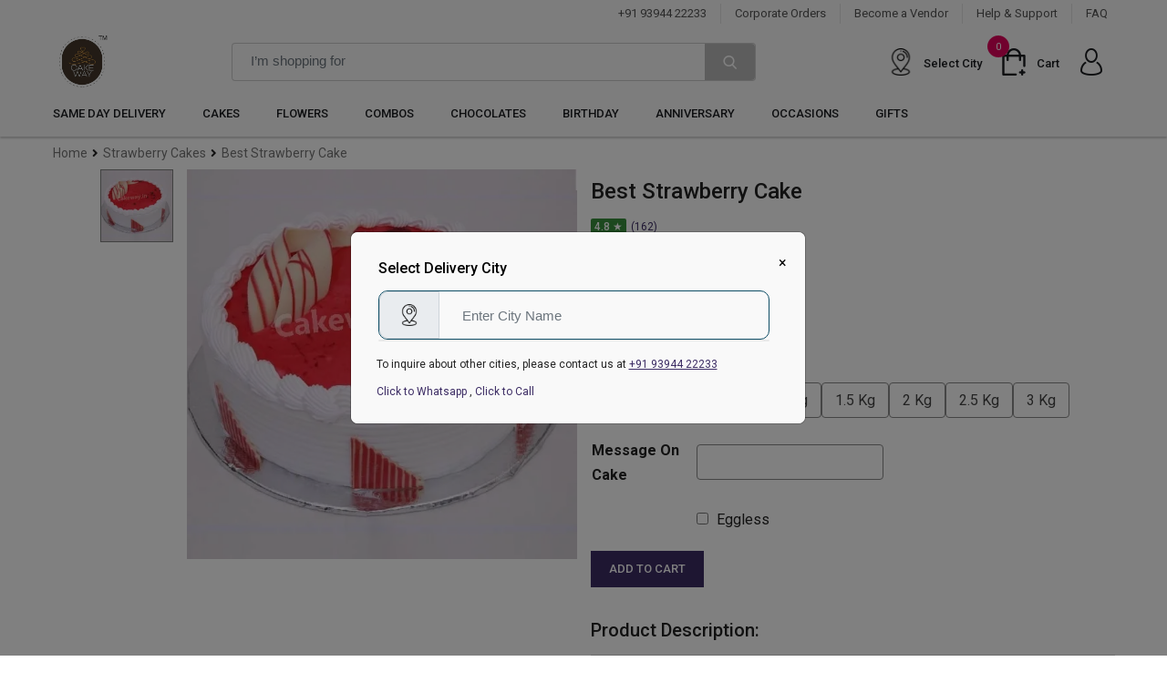

--- FILE ---
content_type: text/html; charset=utf-8
request_url: https://www.cakeway.in/gift/best-strawberry-cake-10033
body_size: 16729
content:
<!DOCTYPE html>
<html lang="en">

<head>
  
    <meta charset="UTF-8">
    <meta name="viewport" content="width=device-width, initial-scale=1.0">
    <link rel="icon" href="/images/favicon.ico" type="image/x-icon">

    <meta http-equiv="Content-Type" content="text/html; charset=UTF-8" />
    <meta name="robots" content="noodp" />
    <meta name="googlebot" content="noodp" />

    
    <!-- Google tag (gtag.js) -->
    <script async src="https://www.googletagmanager.com/gtag/js?id=G-ZVZ5SH0RMS"></script>
    <script>
      window.dataLayer = window.dataLayer || [];
      function gtag(){dataLayer.push(arguments);}
      gtag('js', new Date());

      gtag('config', 'G-ZVZ5SH0RMS');
    </script>
    
    


  
  




    <title>Buy/send Best Strawberry Cake order online in Vijayawada | CakeWay.in</title>
    <meta name="keywords" content="" />
    <meta name="_id" content="63ed04deb78c30079c3a79ec" />

  


    
    
      <link rel="preconnect" href="https://fonts.googleapis.com">      
    

    

    
    
      <link rel="preconnect" href="https://fonts.gstatic.com">      
    

    

    
    
      <link as="style" rel="preload" href="https://fonts.googleapis.com/css2?family=Roboto:wght@400;500;700&amp;display=swap" >
    

    
      <link rel="stylesheet" href="https://fonts.googleapis.com/css2?family=Roboto:wght@400;500;700&display=swap">
    

    
    
      <link as="style" rel="preload" href="https://cdn.jsdelivr.net/npm/bootstrap@5.0.2/dist/css/bootstrap.min.css" >
    

    
      <link rel="stylesheet" href="https://cdn.jsdelivr.net/npm/bootstrap@5.0.2/dist/css/bootstrap.min.css">
    

    
    
      <link rel="stylesheet" href="https://cdnjs.cloudflare.com/ajax/libs/toastr.js/latest/toastr.min.css" media='none' onload="this.media='all'">      
    

    
      <noscript><link rel="stylesheet" href="https://cdnjs.cloudflare.com/ajax/libs/toastr.js/latest/toastr.min.css"></noscript>
    

    
    
      <link rel="stylesheet" href="/assets/css/all.min.css">      
    

    

    
    
      <link rel="stylesheet" href="/assets/webfonts/flaticon/flaticon.css">      
    

    

    
    
      <link rel="stylesheet" href="/assets/css/template.css?_v=1.0">      
    

    

    
    
      <link rel="stylesheet" href="/assets/css/style.css?_v=1.0">      
    

    

    
    
      <link rel="stylesheet" href="/assets/css/category/man-fashion.css?_v=1.0">      
    

    

    
    
      <link rel="stylesheet" href="/assets/css/custom/common.css?_v=2.4">      
    

    

    
    
      <link rel="stylesheet" href="/assets/css/custom/overrite.css?_v=1.5">      
    

    

    
    
      <link rel="stylesheet" href="/assets/css/custom/extension.css?_v=1.6">      
    

    


    
  
</head>

<body onload="updateFirstLoadedProductDetails()">
  <div id="page_wrapper"
       class="bg-white">

    <!--==================== Header Section Start ====================-->
    <style>
.search-dropdown-by-category {
    position: absolute;
    display: none;
    background: white;
    z-index: 99;
    width: 100%;
    box-shadow: 0 2px 4px rgba(0,0,0,0.3);
    border-radius: 0 0 4px 4px;
    padding: 0 0 10px 0;
  }

.popular-searches {
  background-image: url('${assetsDomain}/${applicationVersion}/img/popular.png');
  background-repeat: no-repeat;
  margin-top: 0;
  padding: 14px 15px 15px 35px;
  background-color: #f5f5f5bf;
  background-size: auto;
  background-position-y: 43%;
  line-height: inherit;
}

.dropdown-suggestion-text {
  background-image: url('${assetsDomain}/${applicationVersion}/img/search-icon.png');
  background-repeat: no-repeat;
  background-position-y: 50%;
  padding: 10px;
      padding-left: 10px;
  cursor: pointer;
  padding-left: 35px;
  background-position-x: 2%;
}

.dropdown-suggestion-text:hover {
  background-color: #f5f5f5;
}
</style>

<header class="ecommerce-header bg-white fixed-top" style="display: block !important;">
  <div class="header-sticky bg-light">
    <div class="container">
      



<div class="top-header d-none font-400 d-lg-block border-0">
  <div class="container">
    <div class="row align-items-center">
      <div class="col-lg-4 sm-mx-none"></div>
      <div class="col-lg-8">
        <ul class="top-links ms-auto d-flex justify-content-end">
          <li><a href="tel:+919394422233">+91 93944 22233</a> 
          </li>
          <li><a onclick="openCorporateOrderModal()" href="#">Corporate Orders</a></li>
          <li><a
               href="https://docs.google.com/forms/d/e/1FAIpQLSfNnn9oHc7azQzhN0l6jlO0xPeRwy9tXtRyU9bteMx3qWoXtQ/viewform">Become
              a Vendor</a></li>
          <li><a href="/help">Help & Support</a></li>
          <li><a href="/faq">FAQ</a></li>
        </ul>
      </div>
    </div>
  </div>
</div>
      <div class="row align-items-center py-1 main-ecommerce-custom-header">
        <div class="col-xxl-2 col-xl-2 col-lg-3 col-6 order-lg-1">
          <div class="d-flex align-items-center h-100 md-py-10">
            <div class="nav-leftpush-overlay">
              <nav class="navbar navbar-expand-lg nav-general nav-primary-hover">
                <button type="button"
                        aria-label="Toggle navigation"
                        class="push-nav-toggle d-lg-none border-0">
                  <i class="flaticon-menu-2 flat-small text-primary"></i>
                </button>
                <div class="navbar-slide-push transation-this">
                  <div class="login-signup bg-secondary d-flex justify-content-between py-10 px-20 align-items-center">
                    <a href="/signin"
                      id="mobileSideBarSignInLink"
                       class="d-flex align-items-center text-white">
                      <i class="flaticon-user flat-small me-1"></i>
                      <span id="mobileSideBarSignIn">Sign In/Sign up</span>
                    </a>
                    <span class="slide-nav-close"><i class="flaticon-cancel flat-mini text-white"></i></span>
                  </div>
                  <div class="menu-and-category">

  <div class="tab-content"
       id="menu-and-categoryContent">
    <div class="tab-pane fade show active woocommerce-Tabs-panel woocommerce-Tabs-panel--description"
         id="pills-push-menu"
         role="tabpanel"
         aria-labelledby="pills-push-menu-tab">
      <div class="push-navbar">
        <ul class="navbar-nav">
          <li class="nav-item dropdown">
            <a class="nav-link dropdown-item"
               href="/same-day-delivery">SAME DAY DELIVERY</a>
          </li>
          <li class="nav-item dropdown">
            <a class="nav-link dropdown-toggle"
               href="#">CAKES</a>
            <ul class="dropdown-menu">
              <li class="dropdown">
                <a class="dropdown-toggle dropdown-item"
                   href="#">Cakes By Type</a>
                <ul class="dropdown-menu">
                  <li><a class="dropdown-item"
                       href="/cakes">All Cakes</a></li>
                  <li><a class="dropdown-item"
                       href="/eggless-cakes">Eggless Cakes</a></li>
                  <li><a class="dropdown-item"
                       href="/midnight-cake-delivery-in-india">Midnight Cakes</a></li>
                  <li><a class="dropdown-item"
                       href="/cakes/kids-cakes">Kids Cakes</a></li>
                  <li><a class="dropdown-item"
                       href="/cakes/photo-cake">Photo Cakes</a></li>
                  <li><a class="dropdown-item"
                       href="/cakes/premium-cakes">Premium Cakes</a></li>
                  <li><a class="dropdown-item"
                       href="/cakes/hot-selling-cakes">Hot Selling Cakes</a></li>
                  <li><a class="dropdown-item"
                       href="/cakes/cup-cakes">CupCakes</a></li>
                  <li><a class="dropdown-item"
                       href="/cakes/five-star-cakes">Five Star Cakes</a></li>
                  <li><a class="dropdown-item"
                       href="/cakes/1st-birthday-cakes">First Birthday Cakes</a></li>
                  <li><a class="dropdown-item"
                       href="/anniversary-cakes/1st">First Anniversary Cakes</a></li>
                  <li><a class="dropdown-item"
                       href="/anniversary-cakes/25th">25th Anniversary Cakes</a></li>
                  <li><a class="dropdown-item"
                       href="/cakes/pinata-cake">Pinata Cakes</a></li>
                </ul>
              </li>
              <li class="dropdown">
                <a class="dropdown-toggle dropdown-item"
                   href="#">Cakes By Flavour</a>
                <ul class="dropdown-menu">
                  <li><a class="dropdown-item"
                       href="/cakes/chocolate-cake">Chocolate Cakes</a></li>
                  <li><a class="dropdown-item"
                       href="/cakes/red-velvet-cake">Red Velvet Cakes</a></li>
                  <li><a class="dropdown-item"
                       href="/cakes/black-forest-cake">Black Forest Cakes</a></li>
                  <li><a class="dropdown-item"
                       href="/cakes/butterscotch-cake">Butter Scotch Cakes</a></li>
                  <li><a class="dropdown-item"
                       href="/cakes/strawberry-cake">Strawberry Cakes</a></li>
                  <li><a class="dropdown-item"
                       href="/cakes/pineapple-cake">Pineapple Cakes</a></li>
                  <li><a class="dropdown-item"
                       href="/cakes/mango-cake">Mango Cakes</a></li>
                  <li><a class="dropdown-item"
                       href="/cakes/vanilla-cake">Vanilla Cakes</a></li>
                  <li><a class="dropdown-item"
                       href="/cakes/fruit-cake">Fruit Cakes</a></li>
                  <li><a class="dropdown-item"
                       href="/cakes/fondant-cakes">Fondant Cakes</a></li>
                  <li><a class="dropdown-item"
                       href="/cakes/truffle-cakes">Truffle Cakes</a></li>
                  <li><a class="dropdown-item"
                       href="/cakes/white-forest-cakes">White Forest Cakes</a></li>
                  <li><a class="dropdown-item"
                       href="/cakes/plum-cake">Plum Cakes</a></li>
                  <li><a class="dropdown-item"
                       href="/cakes/oreo-cake">Oreo Cakes</a></li>
                </ul>
              </li>
              <li class="dropdown">
                <a class="dropdown-toggle dropdown-item"
                   href="#">Cakes By Shape</a>
                <ul class="dropdown-menu">
                  <li><a class="dropdown-item"
                       href="/cakes/multi-tier">Tier Cakes</a></li>
                  <li><a class="dropdown-item"
                       href="/cakes/barbie-cakes">Barbie Doll Cakes</a></li>
                  <li><a class="dropdown-item"
                       href="/cakes/minion-cakes">Minion Cakes</a></li>
                  <li><a class="dropdown-item"
                       href="/cakes/spiderman-cakes">Spiderman Cakes</a></li>
                  <li><a class="dropdown-item"
                       href="/cakes/mickey-mouse-cakes">Mickey Mouse Cakes</a></li>
                  <li><a class="dropdown-item"
                       href="/cakes/wedding-cakes">Wedding Cakes</a></li>
                  <li><a class="dropdown-item"
                       href="/cakes/designer-cakes">Designer Cakes</a></li>
                  <li><a class="dropdown-item"
                       href="/cakes/cartoon-cakes">Cartoon Cakes</a></li>
                  <li><a class="dropdown-item"
                       href="/cakes/heart-shape-cake">Heart Shape Cakes</a></li>
                </ul>
              </li>

            </ul>
          </li>
          <li class="nav-item dropdown">
            <a class="nav-link dropdown-toggle"
               href="#">Flowers</a>
            <ul class="dropdown-menu">
              <li class="dropdown">
                <a class="dropdown-toggle dropdown-item"
                   href="#">By Type</a>
                <ul class="dropdown-menu">
                  <li><a class="dropdown-item"
                       href="/flowers">All Flowers</a></li>
                  <li><a class="dropdown-item"
                       href="/roses">Roses</a></li>
                  <li><a class="dropdown-item"
                       href="/flowers/gerberas">Gerberas</a></li>
                  <li><a class="dropdown-item"
                       href="/flowers/lilies">Lilies</a></li>
                  <li><a class="dropdown-item"
                       href="/flowers/orchids">Orchids</a></li>
                  <li><a class="dropdown-item"
                       href="/flowers/exotic">Exotic Flowers</a></li>
                  <li><a class="dropdown-item"
                       href="/flowers/carnations">Carnations</a></li>
                  <li><a class="dropdown-item"
                       href="/flowers/mixed">Mixed Flowers</a></li>
                  <li><a class="dropdown-item"
                       href="/flowers/basket">Basket Arrangements</a></li>
                </ul>
              </li>
              <li class="dropdown">
                <a class="dropdown-toggle dropdown-item"
                   href="#">By Color</a>
                <ul class="dropdown-menu">
                  <li><a class="dropdown-item"
                       href="/flowers/red">Red Flowers</a></li>
                  <li><a class="dropdown-item"
                       href="/flowers/yellow">Yellow Flowers</a></li>
                  <li><a class="dropdown-item"
                       href="/flowers/purple">Purple Flowers</a></li>
                  <li><a class="dropdown-item"
                       href="/flowers/pink">Pink Flowers</a></li>
                  <li><a class="dropdown-item"
                       href="/flowers/white">White Flowers</a></li>
                </ul>
              </li>
              <li class="dropdown">
                <a class="dropdown-toggle dropdown-item"
                   href="#">By Occasion</a>
                <ul class="dropdown-menu">
                  <li><a class="dropdown-item"
                       href="/anniversary-flowers">Anniversary Flowers</a></li>
                  <li><a class="dropdown-item"
                       href="/birthday-flowers">Birthday Flowers</a></li>
                  <li><a class="dropdown-item"
                       href="/flowers/congratulations">Congratulation</a></li>
                  <li><a class="dropdown-item"
                       href="/flowers/i-am-sorry">I am Sorry</a></li>
                  <li><a class="dropdown-item"
                       href="/flowers/love-and-affection ">Love &amp; Affection</a></li>
                  <li><a class="dropdown-item"
                       href="/flowers/thank-you">Thank You</a></li>
                  <li><a class="dropdown-item"
                       href="/flowers/get-well-soon">Get Well Soon</a></li>
                </ul>
              </li>

            </ul>
          </li>
          <li class="nav-item dropdown">
            <a class="nav-link dropdown-toggle"
               href="#">Combos</a>
            <ul class="dropdown-menu">
              <li class="dropdown">
                <a class="dropdown-toggle dropdown-item"
                   href="#">Combos Cake</a>
                <ul class="dropdown-menu">
                  <li><a class="dropdown-item"
                       href="/combos/cake">Cake Combos</a></li>
                  <li><a class="dropdown-item"
                       href="/combos/cakes-and-chocolates">Cakes and Chocolates</a></li>
                  <li><a class="dropdown-item"
                       href="/combos/cakes-and-teddies">Cakes and Teddies</a></li>
                  <li><a class="dropdown-item"
                       href="/cakes-and-flowers-delivery-in-india">Cakes and Flowers</a></li>
                </ul>
              </li>
              <li class="dropdown">
                <a class="dropdown-toggle dropdown-item"
                   href="#">Combos Flower</a>
                <ul class="dropdown-menu">
                  <li><a class="dropdown-item"
                       href="/combos/flowers">Flower Combos</a></li>
                  <li><a class="dropdown-item"
                       href="/combos/flowers-and-chocolates">Flowers and Chocolates</a></li>
                  <li><a class="dropdown-item"
                       href="/combos/flowers-and-teddies">Flowers and Teddies</a></li>
                </ul>
              </li>
              <li class="dropdown">
                <a class="dropdown-toggle dropdown-item"
                   href="#">Combos By Type</a>
                <ul class="dropdown-menu">
                  <li><a class="dropdown-item"
                       href="/combos">All Combos</a></li>
                  <li><a class="dropdown-item"
                       href="/room-full-of-flowers">Room full of flowers</a></li>
                  <li><a class="dropdown-item"
                       href="/room-full-of-teddies">Room full of Teddies</a></li>
                </ul>
              </li>

            </ul>
          </li>
          <li class="nav-item dropdown">
            <a class="nav-link dropdown-toggle"
               href="#">Chocolates</a>
            <ul class="dropdown-menu">
              <li class="dropdown">
                <a class="dropdown-toggle dropdown-item"
                   href="#"> By Type</a>
                <ul class="dropdown-menu">
                  <li><a class="dropdown-item"
                       href="/chocolates">All Chocolates</a></li>
                  <li><a class="dropdown-item"
                       href="/chocolates-combo">Chocolates Combos</a></li>
                  <li><a class="dropdown-item"
                       href="/chocolate-bouquet">Chocolate Bouquet</a></li>
                  <li><a class="dropdown-item"
                       href="/chocolates/cadbury">Cadbury Chocolates</a></li>
                  <li><a class="dropdown-item"
                       href="/chocolates/sugar-free">Sugar Free Chocolates</a></li>
                </ul>
              </li>

            </ul>
          </li>
          <li class="nav-item dropdown">
            <a class="nav-link dropdown-toggle"
               href="#">Birthday</a>
            <ul class="dropdown-menu">
              <li class="dropdown">
                <a class="dropdown-toggle dropdown-item"
                   href="#">By Type</a>
                <ul class="dropdown-menu">
                  <li><a class="dropdown-item"
                       href="/birthday-gifts">Birthday Gifts</a></li>
                  <li><a class="dropdown-item"
                       href="/birthday-cakes">Birthday Cakes</a></li>
                  <li><a class="dropdown-item"
                       href="/birthday-flowers">Birthday Flowers</a></li>
                  <li><a class="dropdown-item"
                       href="/cake/1st-birthday-cakes">First Birthday Cakes</a></li>
                </ul>
              </li>
              <li class="dropdown">
                <a class="dropdown-toggle dropdown-item"
                   href="#">By Recipient</a>
                <ul class="dropdown-menu">
                  <li><a class="dropdown-item"
                       href="/birthday-gifts/for-him">Birthday Gifts for Him</a></li>
                  <li><a class="dropdown-item"
                       href="/birthday-gifts/for-boyfriend">Birthday Gifts for Boyfriend</a></li>
                  <li><a class="dropdown-item"
                       href="/birthday-gifts/for-husband">Birthday Gifts for Husband</a></li>
                  <li><a class="dropdown-item"
                       href="/birthday-gifts/for-father">Birthday Gifts for Father</a></li>
                  <li><a class="dropdown-item"
                       href="/birthday-gifts/for-boys">Birthday Gifts for Boys</a></li>
                  <li><a class="dropdown-item"
                       href="/birthday-gifts/for-boss">Birthday Gifts for Boss</a></li>
                  <li><a class="dropdown-item"
                       href="/birthday-gifts/for-brother">Birthday Gifts for Brother</a></li>
                  <li><a class="dropdown-item"
                       href="/birthday-gifts/for-colleague">Birthday Gifts for Colleague</a></li>
                  <li><a class="dropdown-item"
                       href="/birthday-gifts/for-employees">Birthday Gifts for Employees</a></li>
                  <li><a class="dropdown-item"
                       href="/birthday-gifts/for-friend">Birthday Gifts for Friend</a></li>
                </ul>
              </li>
              <li class="dropdown">
                <a class="dropdown-toggle dropdown-item"
                   href="#">By Recipient</a>
                <ul class="dropdown-menu">
                  <li><a class="dropdown-item"
                       href="/birthday-gifts/for-her">Birthday Gifts for Her</a></li>
                  <li><a class="dropdown-item"
                       href="/birthday-gifts/for-girlfriend">Birthday Gifts for Girlfriend</a></li>
                  <li><a class="dropdown-item"
                       href="/birthday-gifts/for-wife">Birthday Gifts for Wife</a></li>
                  <li><a class="dropdown-item"
                       href="/birthday-gifts/for-mom">Birthday Gifts for Mother</a></li>
                  <li><a class="dropdown-item"
                       href="/birthday-gifts/for-girls">Birthday Gifts for Girls</a></li>
                  <li><a class="dropdown-item"
                       href="/birthday-gifts/for-sister">Birthday Gifts for Sister</a></li>
                  <li><a class="dropdown-item"
                       href="/birthday-gifts/for-daughter">Birthday Gifts for Daughter</a></li>
                  <li><a class="dropdown-item"
                       href="/birthday-gifts/for-kids">Birthday Gifts for Kids</a></li>
                  <li><a class="dropdown-item"
                       href="/birthday-gifts/for-son">Birthday Gifts for Son</a></li>
                </ul>
              </li>

            </ul>
          </li>
          <li class="nav-item dropdown">
            <a class="nav-link dropdown-toggle"
               href="#">Anniversary</a>
            <ul class="dropdown-menu">
              <li class="dropdown">
                <a class="dropdown-toggle dropdown-item"
                   href="#">By Type</a>
                <ul class="dropdown-menu">
                  <li><a class="dropdown-item"
                       href="/anniversary-gifts">Anniversary Gifts</a></li>
                  <li><a class="dropdown-item"
                       href="/anniversary-cakes">Anniversary Cakes</a></li>
                  <li><a class="dropdown-item"
                       href="/anniversary-flowers">Anniversary Flowers</a></li>
                  <li><a class="dropdown-item"
                       href="/anniversary-cakes/1st">First Anniversary Cakes</a></li>
                  <li><a class="dropdown-item"
                       href="/anniversary-cakes/25th">25th Anniversary Cakes</a></li>
                </ul>
              </li>
              <li class="dropdown">
                <a class="dropdown-toggle dropdown-item"
                   href="#">By Relation</a>
                <ul class="dropdown-menu">
                  <li><a class="dropdown-item"
                       href="/anniversary-gifts/for-wife">Anniversary Gift for Wife</a></li>
                  <li><a class="dropdown-item"
                       href="/anniversary-gifts/for-husband">Anniversary Gift for Husband</a></li>
                  <li><a class="dropdown-item"
                       href="/anniversary-gifts/for-parents">Anniversary Gift for Parents</a></li>
                  <li><a class="dropdown-item"
                       href="/anniversary-gifts/for-bhaiya-bhabhi">Anniversary Gift for Bhaiya
                      Bhabhi</a></li>
                  <li><a class="dropdown-item"
                       href="/anniversary-gifts/for-didi-jiju">Anniversary Gift for Didi Jiju</a></li>
                  <li><a class="dropdown-item"
                       href="/anniversary-gifts/for-grand-parents">Anniversary Gift for Grand
                      Parents</a></li>
                </ul>
              </li>

            </ul>
          </li>
          <li class="nav-item dropdown">
            <a class="nav-link dropdown-toggle"
               href="#">Occasions</a>
            <ul class="dropdown-menu">
              <li class="dropdown">
                <a class="dropdown-toggle dropdown-item"
                   href="#">Emotions</a>
                <ul class="dropdown-menu">
                  <li><a class="dropdown-item"
                       href="/appreciation">Appreciation</a></li>
                  <li><a class="dropdown-item"
                       href="/friends">Friends</a></li>
                  <li><a class="dropdown-item"
                       href="/congratulations">Congratulation</a></li>
                  <li><a class="dropdown-item"
                       href="/love-and-affection">Love &amp; Affection</a></li>
                </ul>
              </li>
              <li class="dropdown">
                <a class="dropdown-toggle dropdown-item"
                   href="#">Festivals</a>
                <ul class="dropdown-menu">
                  <li><a class="dropdown-item"
                       href="/lohri">Lohri - 13 Jan</a></li>
                  <li><a class="dropdown-item"
                       href="/makar-sankranti">Makar Sankranti - 14 Jan</a></li>
                  <li><a class="dropdown-item"
                       href="/holi">Holi - 25 Mar</a></li>
                  <li><a class="dropdown-item"
                       href="/send-rakhi">Rakshabandhan -22 Aug</a></li>
                  <li><a class="dropdown-item"
                       href="/diwali">Diwali - 4 Nov</a></li>
                  <li><a class="dropdown-item"
                       href="/bhai-dooj">Bhai Dooj - 6 Nov</a></li>
                  <li><a class="dropdown-item"
                       href="/christmas">Christmas - 25 Dec</a></li>
                </ul>
              </li>
              <li class="dropdown">
                <a class="dropdown-toggle dropdown-item"
                   href="#">Special Occasions</a>
                <ul class="dropdown-menu">
                  <li><a class="dropdown-item"
                       href="/new-year">New Year - 1 Jan</a></li>
                  <li><a class="dropdown-item"
                       href="/republic">Republic Day - 26 Jan</a></li>
                  <li><a class="dropdown-item"
                       href="/valentine">Valentine's Day - 14 Feb</a></li>
                  <li><a class="dropdown-item"
                       href="/gifts/womens-day">Women's Day - 8 Mar</a></li>
                  <li><a class="dropdown-item"
                       href="/gifts/mothers-day">Mother's Day - 9 May</a></li>
                  <li><a class="dropdown-item"
                       href="/gifts/fathers-day">Father's Day - 20 Jun</a></li>
                  <li><a class="dropdown-item"
                       href="/gifts/parents-day">Parent's Day - 25 Jul</a></li>
                  <li><a class="dropdown-item"
                       href="/friendship-day-gifts">Friendship Day - 1 Aug</a></li>
                  <li><a class="dropdown-item"
                       href="/gifts/independence-day">Independence Day - 15 Aug</a></li>
                  <li><a class="dropdown-item"
                       href="/teachers-day">Teacher's Day - 5 Sep</a></li>
                  <li><a class="dropdown-item"
                       href="/karva-chauth">Karva Chauth - 24 Oct</a></li>
                  <li><a class="dropdown-item"
                       href="/childrens-day">Children's Day - 14 Nov</a></li>
                </ul>
              </li>

            </ul>
          </li>
          <li class="nav-item dropdown">
            <a class="nav-link dropdown-toggle"
               href="#">Gifts</a>
            <ul class="dropdown-menu">
              <li class="dropdown">
                <a class="dropdown-toggle dropdown-item"
                   href="#">By Recipient </a>
                <ul class="dropdown-menu">
                  <li><a class="dropdown-item"
                       href="/gifts/for-girls">Gifts for girls</a></li>
                  <li><a class="dropdown-item"
                       href="/gifts/for-girlfriend">Gifts for girlfriend</a></li>
                  <li><a class="dropdown-item"
                       href="/gifts/for-her">Gifts for her</a></li>
                  <li><a class="dropdown-item"
                       href="/gifts/for-wife">Gifts for wife</a></li>
                  <li><a class="dropdown-item"
                       href="/gifts/for-sister">Gifts for sister</a></li>
                  <li><a class="dropdown-item"
                       href="/gifts/for-mother">Gifts for mother</a></li>
                  <li><a class="dropdown-item"
                       href="/gifts/for-daughter">Gifts for daughter</a></li>
                  <li><a class="dropdown-item"
                       href="/gifts/for-fiancee">Gifts for fiancee</a></li>
                </ul>
              </li>
              <li class="dropdown">
                <a class="dropdown-toggle dropdown-item"
                   href="#">By Recipient</a>
                <ul class="dropdown-menu">
                  <li><a class="dropdown-item"
                       href="/gifts/for-boys">Gifts for boys</a></li>
                  <li><a class="dropdown-item"
                       href="/gifts/for-boyfriend">Gifts for boyfriend</a></li>
                  <li><a class="dropdown-item"
                       href="/gifts/for-him">Gifts for him</a></li>
                  <li><a class="dropdown-item"
                       href="/gifts/for-husband">Gifts for husband</a></li>
                  <li><a class="dropdown-item"
                       href="/gifts/for-brother">Gifts for brother</a></li>
                  <li><a class="dropdown-item"
                       href="/gifts/for-father">Gifts for father</a></li>
                  <li><a class="dropdown-item"
                       href="/gifts/for-son">Gifts for son</a></li>
                  <li><a class="dropdown-item"
                       href="/gifts/for-fiance">Gifts for fiance</a></li>
                </ul>
              </li>
              <li class="dropdown">
                <a class="dropdown-toggle dropdown-item"
                   href="#">By Type</a>
                <ul class="dropdown-menu">
                  <li><a class="dropdown-item"
                       href="/gifts">All gifts</a></li>
                  <li><a class="dropdown-item"
                       href="/personalised-gifts/mugs">Personalised Mugs</a></li>
                  <li><a class="dropdown-item"
                       href="/personalised-gifts/photo-frames">Personalised Photo Frames</a></li>
                </ul>
              </li>

            </ul>
          </li>
        </ul>
      </div>
    </div>
  </div>
</div>
                </div>
              </nav>
            </div>
            <a class="navbar-brand"
               href="/"><img class="nav-log-new"
                   src="https://img.cakeway.in/other/logo_new_with_tm_new.png"
                   alt="Image not found !"></a>
          </div>
        </div>
        <div class="col-xxl-4 col-xl-4 col-lg-4 col-6 order-lg-3">
          <div class="margin-right-1 h-100 d-flex align-items-center justify-content-end">
            <div id="selectedCityMainDiv" class="header-cart-2">
              <a href="#"
                 onclick="MU_openCitySelect()"
                 class="cart has-cart-data"
                 title="View Cart">
                <div class="cart-icon"><img alt="City select icon" src="/images/placeholder.png" style="width: 30px;"></div>
                <div class="cart-wrap">
                  <div class="cart-text" id="selectedCityName">Select City</div>
                </div>
              </a>
            </div>
            <div class="header-cart-2" onclick="A_openCart()">
              <a href="/cart"
                 class="cart has-cart-data"
                 title="View Cart">
                <div class="cart-icon"><i class="flaticon-add-to-basket flat-small"></i> <span
                        class="header-cart-count">0</span></div>
                <div class="cart-wrap">
                  <div class="cart-text">Cart</div>
                  <span class="header-cart-count">(0) Item</span>
                  <span class="woocommerce-Price-amount amount">
                    <!-- <bdi><span class="woocommerce-Price-currencySymbol">$</span>62.00</bdi> -->
                  </span>
                </div>
              </a>
            </div>
            <div class="refresh-view">
              <a aria-label="Go to profile page" href="#" onclick="goProfileLink()"
                 class="position-relative top-quantity d-flex align-items-center text-white text-decoration-none">
                <i class="flaticon-user-3 flat-small text-dark"></i>
              </a>
            </div>
          </div>
        </div>
        <div class="col-xxl-6 col-xl-6 col-lg-5 col-12 order-lg-2">
          <div class="product-search-one">
            <form class="form-inline search-pill-shape"
                  action="/search"
                  method="get">
              <input type="text"
                    style="height: 40px; font-size: 13px !important;"
                     onfocus="enableCategoriesSuggestion()"
                     onclick="enableCategoriesSuggestion()"
                     onfocusout="disableCategoriesSuggestionsThroughClick()"
                     onkeyup="searchCategories()"
                     autocomplete="off"
                     class="form-control search-field"
                     name="q"
                     spellcheck="false"
                     id="categorySearchString"
                     placeholder="I’m shopping for">
              <button type="submit"
                      name="submit"
                      aria-label="Search categories or products"
                      class="search-submit"><i class="flaticon-search flat-mini text-white"></i></button>
            </form>

            <div class="search-dropdown-by-category" id="categorySuggestions">
              
    <p
      class="popular-searches"
      style="font-size: 13px; margin-bottom: 0; color: #aba8a8bf"
    >
      Popular Searches
    </p>
    <a target="_blank" href="/cakes"
      ><div class="dropdown-suggestion-text">Cakes</div>
    </a>
    <a target="_blank" href="/cakes/kids-cakes"
      ><div class="dropdown-suggestion-text">
        Kids Cakes
      </div>
    </a>
    <a target="_blank" href="/birthday-cakes"
      ><div class="dropdown-suggestion-text">
        Birthday Cakes
      </div>
    </a>
    <a target="_blank" href="/anniversary-cakes"
      ><div class="dropdown-suggestion-text">
        Anniversary Cakes
      </div>
    </a>
    <a target="_blank" href="/flowers"
      ><div class="dropdown-suggestion-text">Flowers</div>
    </a>
    <a target="_blank" href="/combos"
      ><div class="dropdown-suggestion-text">Combos</div>
    </a>
    <a target="_blank" href="/chocolates"
      ><div class="dropdown-suggestion-text">Chocolates</div>
    </a>
    <a target="_blank" href="/cakes/premium-cakes"
      ><div class="dropdown-suggestion-text">Premium Cakes</div>
    </a>
                </div>
          </div>
        </div>
      </div>
      <div class="row align-items-center ram-ss"
     id="categoriesHeader">
  <div class="col-lg-12 col-xl-12">
    <nav class="navbar navbar-expand-lg nav-dark nav-primary-hover">
      <a class="navbar-brand d-lg-none"
         href="/"><img class="nav-logo"
             src="https://img.cakeway.in/other/logo_new_with_tm_new.png"
             alt="Image not found !"></a>
      <button class="navbar-toggler"
              type="button"
              data-toggle="collapse"
              data-target="#navbarSupportedContent"
              aria-controls="navbarSupportedContent"
              aria-expanded="false"
              aria-label="Toggle navigation">
        <i class="flaticon-menu-2 flat-small text-primary"></i>
      </button>
      <div class="collapse navbar-collapse"
           id="navbarSupportedContent">
        <ul class="navbar-nav">
          <li class="nav-item dropdown mega-dropdown pl-0"> <a class="nav-link dropdown-toggle"
               href="/same-day-delivery">SAME DAY DELIVERY</a> </li>
          <li class="nav-item dropdown mega-dropdown">
            <a class="nav-link dropdown-toggle"
               href="#">CAKES</a>
            <ul class="dropdown-menu mega-dropdown-menu cakes-sub-menu-div">
              <li class="mega-container">
                <div class="row ">
                  <div class="col">
                    <span class="d-inline-block px-3 font-400 text-uppercase pb-2">Cakes By
                      Type</span>
                    <ul>
                      <li><a class="dropdown-item"
                           href="/cakes">All Cakes</a></li>
                      <li><a class="dropdown-item"
                           href="/eggless-cakes">Eggless Cakes</a></li>
                      <li><a class="dropdown-item"
                           href="/midnight-cake-delivery-in-india">Midnight Cakes</a></li>
                      <li><a class="dropdown-item"
                           href="/cakes/kids-cakes">Kids Cakes</a></li>
                      <li><a class="dropdown-item"
                           href="/cakes/photo-cake">Photo Cakes</a></li>
                      <li><a class="dropdown-item"
                           href="/cakes/premium-cakes">Premium Cakes</a></li>
                      <li><a class="dropdown-item"
                           href="/cakes/hot-selling-cakes">Hot Selling Cakes</a></li>
                      <li><a class="dropdown-item"
                           href="/cakes/cup-cakes">CupCakes</a></li>
                      <li><a class="dropdown-item"
                           href="/cakes/five-star-cakes">Five Star Cakes</a></li>
                      <li><a class="dropdown-item"
                           href="/cakes/1st-birthday-cakes">First Birthday Cakes</a></li>
                      <li><a class="dropdown-item"
                           href="/anniversary-cakes/1st">First Anniversary Cakes</a></li>
                      <li><a class="dropdown-item"
                           href="/anniversary-cakes/25th">25th Anniversary Cakes</a></li>
                      <li><a class="dropdown-item"
                           href="/cakes/pinata-cake">Pinata Cakes</a></li>
                    </ul>
                  </div>
                  <div class="col">
                    <span class="d-inline-block px-3 font-400 text-uppercase pb-2">Cakes By
                      Flavour</span>
                    <ul>
                      <li><a class="dropdown-item"
                           href="/cakes/chocolate-cake">Chocolate Cakes</a></li>
                      <li><a class="dropdown-item"
                           href="/cakes/red-velvet-cake">Red Velvet Cakes</a></li>
                      <li><a class="dropdown-item"
                           href="/cakes/black-forest-cake">Black Forest Cakes</a></li>
                      <li><a class="dropdown-item"
                           href="/cakes/butterscotch-cake">Butter Scotch Cakes</a></li>
                      <li><a class="dropdown-item"
                           href="/cakes/strawberry-cake">Strawberry Cakes</a></li>
                      <li><a class="dropdown-item"
                           href="/cakes/pineapple-cake">Pineapple Cakes</a></li>
                      <li><a class="dropdown-item"
                           href="/cakes/mango-cake">Mango Cakes</a></li>
                      <li><a class="dropdown-item"
                           href="/cakes/vanilla-cake">Vanilla Cakes</a></li>
                      <li><a class="dropdown-item"
                           href="/cakes/fruit-cake">Fruit Cakes</a></li>
                      <li><a class="dropdown-item"
                           href="/cakes/fondant-cakes">Fondant Cakes</a></li>
                      <li><a class="dropdown-item"
                           href="/cakes/truffle-cakes">Truffle Cakes</a></li>
                      <li><a class="dropdown-item"
                           href="/cakes/white-forest-cakes">White Forest Cakes</a></li>
                      <li><a class="dropdown-item"
                           href="/cakes/plum-cake">Plum Cakes</a></li>
                      <li><a class="dropdown-item"
                           href="/cakes/oreo-cake">Oreo Cakes</a></li>
                    </ul>
                  </div>
                  <div class="col">
                    <span class="d-inline-block px-3 font-400 text-uppercase pb-2">Cakes By
                      Shape</span>
                    <ul>
                      <li><a class="dropdown-item"
                           href="/cakes/multi-tier">Tier Cakes</a></li>
                      <li><a class="dropdown-item"
                           href="/cakes/barbie-cakes">Barbie Doll Cakes</a></li>
                      <li><a class="dropdown-item"
                           href="/cakes/minion-cakes">Minion Cakes</a></li>
                      <li><a class="dropdown-item"
                           href="/cakes/spiderman-cakes">Spiderman Cakes</a></li>
                      <li><a class="dropdown-item"
                           href="/cakes/mickey-mouse-cakes">Mickey Mouse Cakes</a></li>
                      <li><a class="dropdown-item"
                           href="/cakes/wedding-cakes">Wedding Cakes</a></li>
                      <li><a class="dropdown-item"
                           href="/cakes/designer-cakes">Designer Cakes</a></li>
                      <li><a class="dropdown-item"
                           href="/cakes/cartoon-cakes">Cartoon Cakes</a></li>
                      <li><a class="dropdown-item"
                           href="/cakes/heart-shape-cake">Heart Shape Cakes</a></li>
                    </ul>
                  </div>
                </div>
              </li>
            </ul>
          </li>
          <li class="nav-item dropdown mega-dropdown">
            <a class="nav-link dropdown-toggle"
               href="#">Flowers</a>
            <ul class="dropdown-menu mega-dropdown-menu flowers-sub-menu-div">
              <li class="mega-container">
                <div class="row ">
                  <div class="col">
                    <span class="d-inline-block px-3 font-400 text-uppercase pb-2">By Type</span>
                    <ul>
                      <li><a class="dropdown-item"
                           href="/flowers">All Flowers</a></li>
                      <li><a class="dropdown-item"
                           href="/roses">Roses</a></li>
                      <li><a class="dropdown-item"
                           href="/flowers/gerberas">Gerberas</a></li>
                      <li><a class="dropdown-item"
                           href="/flowers/lilies">Lilies</a></li>
                      <li><a class="dropdown-item"
                           href="/flowers/orchids">Orchids</a></li>
                      <li><a class="dropdown-item"
                           href="/flowers/exotic">Exotic Flowers</a></li>
                      <li><a class="dropdown-item"
                           href="/flowers/carnations">Carnations</a></li>
                      <li><a class="dropdown-item"
                           href="/flowers/mixed">Mixed Flowers</a></li>
                      <li><a class="dropdown-item"
                           href="/flowers/basket">Basket Arrangements</a></li>
                    </ul>
                  </div>
                  <div class="col">
                    <span class="d-inline-block px-3 font-400 text-uppercase pb-2">By Color</span>
                    <ul>
                      <li><a class="dropdown-item"
                           href="/flowers/red">Red Flowers</a></li>
                      <li><a class="dropdown-item"
                           href="/flowers/yellow">Yellow Flowers</a></li>
                      <li><a class="dropdown-item"
                           href="/flowers/purple">Purple Flowers</a></li>
                      <li><a class="dropdown-item"
                           href="/flowers/pink">Pink Flowers</a></li>
                      <li><a class="dropdown-item"
                           href="/flowers/white">White Flowers</a></li>
                    </ul>
                  </div>
                  <div class="col">
                    <span class="d-inline-block px-3 font-400 text-uppercase pb-2">By
                      Occasion</span>
                    <ul>
                      <li><a class="dropdown-item"
                           href="/anniversary-flowers">Anniversary Flowers</a></li>
                      <li><a class="dropdown-item"
                           href="/birthday-flowers">Birthday Flowers</a></li>
                      <li><a class="dropdown-item"
                           href="/flowers/congratulations">Congratulation</a></li>
                      <li><a class="dropdown-item"
                           href="/flowers/i-am-sorry">I am Sorry</a></li>
                      <li><a class="dropdown-item"
                           href="/flowers/love-and-affection ">Love &amp; Affection</a></li>
                      <li><a class="dropdown-item"
                           href="/flowers/thank-you">Thank You</a></li>
                      <li><a class="dropdown-item"
                           href="/flowers/get-well-soon">Get Well Soon</a></li>
                    </ul>
                  </div>
                </div>
              </li>
            </ul>
          </li>
          <li class="nav-item dropdown mega-dropdown">
            <a class="nav-link dropdown-toggle"
               href="#">Combos</a>
            <ul class="dropdown-menu mega-dropdown-menu combos-sub-menu-div">
              <li class="mega-container">
                <div class="row ">
                  <div class="col">
                    <span class="d-inline-block px-3 font-400 text-uppercase pb-2">Combos
                      Cake</span>
                    <ul>
                      <li><a class="dropdown-item"
                           href="/combos/cake">Cake Combos</a></li>
                      <li><a class="dropdown-item"
                           href="/combos/cakes-and-chocolates">Cakes and Chocolates</a></li>
                      <li><a class="dropdown-item"
                           href="/combos/cakes-and-teddies">Cakes and Teddies</a></li>
                      <li><a class="dropdown-item"
                           href="/cakes-and-flowers-delivery-in-india">Cakes and Flowers</a></li>
                    </ul>
                  </div>
                  <div class="col">
                    <span class="d-inline-block px-3 font-400 text-uppercase pb-2">Combos
                      Flower</span>
                    <ul>
                      <li><a class="dropdown-item"
                           href="/combos/flowers">Flower Combos</a></li>
                      <li><a class="dropdown-item"
                           href="/combos/flowers-and-chocolates">Flowers and Chocolates</a></li>
                      <li><a class="dropdown-item"
                           href="/combos/flowers-and-teddies">Flowers and Teddies</a></li>
                    </ul>
                  </div>
                  <div class="col">
                    <span class="d-inline-block px-3 font-400 text-uppercase pb-2">Combos By
                      Type</span>
                    <ul>
                      <li><a class="dropdown-item"
                           href="/combos">All Combos</a></li>
                      <li><a class="dropdown-item"
                           href="/room-full-of-flowers">Room full of flowers</a></li>
                      <li><a class="dropdown-item"
                           href="/room-full-of-teddies">Room full of Teddies</a></li>
                    </ul>
                  </div>
                </div>
              </li>
            </ul>
          </li>
          <li class="nav-item dropdown mega-dropdown">
            <a class="nav-link dropdown-toggle"
               href="#">Chocolates</a>
            <ul class="dropdown-menu mega-dropdown-menu chocolates-sub-menu-div">
              <li class="mega-container">
                <div class="row ">
                  <div class="col">
                    <span class="d-inline-block px-3 font-400 text-uppercase pb-2"> By Type</span>
                    <ul>
                      <li><a class="dropdown-item"
                           href="/chocolates">All Chocolates</a></li>
                      <li><a class="dropdown-item"
                           href="/chocolates-combo">Chocolates Combos</a></li>
                      <li><a class="dropdown-item"
                           href="/chocolate-bouquet">Chocolate Bouquet</a></li>
                      <li><a class="dropdown-item"
                           href="/chocolates/cadbury">Cadbury Chocolates</a></li>
                      <li><a class="dropdown-item"
                           href="/chocolates/sugar-free">Sugar Free Chocolates</a></li>
                    </ul>
                  </div>
                </div>
              </li>
            </ul>
          </li>
          <li class="nav-item dropdown mega-dropdown">
            <a class="nav-link dropdown-toggle"
               href="#">Birthday</a>
            <ul class="dropdown-menu mega-dropdown-menu birthday-sub-menu-duv">
              <li class="mega-container">
                <div class="row ">
                  <div class="col">
                    <span class="d-inline-block px-3 font-400 text-uppercase pb-2">By Type</span>
                    <ul>
                      <li><a class="dropdown-item"
                           href="/birthday-gifts">Birthday Gifts</a></li>
                      <li><a class="dropdown-item"
                           href="/birthday-cakes">Birthday Cakes</a></li>
                      <li><a class="dropdown-item"
                           href="/birthday-flowers">Birthday Flowers</a></li>
                      <li><a class="dropdown-item"
                           href="/cake/1st-birthday-cakes">First Birthday Cakes</a></li>
                    </ul>
                  </div>
                  <div class="col">
                    <span class="d-inline-block px-3 font-400 text-uppercase pb-2">By
                      Recipient</span>
                    <ul>
                      <li><a class="dropdown-item"
                           href="/birthday-gifts/for-him">Birthday Gifts for Him</a></li>
                      <li><a class="dropdown-item"
                           href="/birthday-gifts/for-boyfriend">Birthday Gifts for Boyfriend</a></li>
                      <li><a class="dropdown-item"
                           href="/birthday-gifts/for-husband">Birthday Gifts for Husband</a></li>
                      <li><a class="dropdown-item"
                           href="/birthday-gifts/for-father">Birthday Gifts for Father</a></li>
                      <li><a class="dropdown-item"
                           href="/birthday-gifts/for-boys">Birthday Gifts for Boys</a></li>
                      <li><a class="dropdown-item"
                           href="/birthday-gifts/for-boss">Birthday Gifts for Boss</a></li>
                      <li><a class="dropdown-item"
                           href="/birthday-gifts/for-brother">Birthday Gifts for Brother</a></li>
                      <li><a class="dropdown-item"
                           href="/birthday-gifts/for-colleague">Birthday Gifts for Colleague</a></li>
                      <li><a class="dropdown-item"
                           href="/birthday-gifts/for-employees">Birthday Gifts for Employees</a></li>
                      <li><a class="dropdown-item"
                           href="/birthday-gifts/for-friend">Birthday Gifts for Friend</a></li>
                    </ul>
                  </div>
                  <div class="col">
                    <span class="d-inline-block px-3 font-400 text-uppercase pb-2">By
                      Recipient</span>
                    <ul>
                      <li><a class="dropdown-item"
                           href="/birthday-gifts/for-her">Birthday Gifts for Her</a></li>
                      <li><a class="dropdown-item"
                           href="/birthday-gifts/for-girlfriend">Birthday Gifts for Girlfriend</a></li>
                      <li><a class="dropdown-item"
                           href="/birthday-gifts/for-wife">Birthday Gifts for Wife</a></li>
                      <li><a class="dropdown-item"
                           href="/birthday-gifts/for-mom">Birthday Gifts for Mother</a></li>
                      <li><a class="dropdown-item"
                           href="/birthday-gifts/for-girls">Birthday Gifts for Girls</a></li>
                      <li><a class="dropdown-item"
                           href="/birthday-gifts/for-sister">Birthday Gifts for Sister</a></li>
                      <li><a class="dropdown-item"
                           href="/birthday-gifts/for-daughter">Birthday Gifts for Daughter</a></li>
                      <li><a class="dropdown-item"
                           href="/birthday-gifts/for-kids">Birthday Gifts for Kids</a></li>
                      <li><a class="dropdown-item"
                           href="/birthday-gifts/for-son">Birthday Gifts for Son</a></li>
                    </ul>
                  </div>
                </div>
              </li>
            </ul>
          </li>
          <li class="nav-item dropdown mega-dropdown">
            <a class="nav-link dropdown-toggle"
               href="#">Anniversary</a>
            <ul class="dropdown-menu mega-dropdown-menu anniversary-sub-menu-div">
              <li class="mega-container">
                <div class="row ">
                  <div class="col">
                    <span class="d-inline-block px-3 font-400 text-uppercase pb-2">By Type</span>
                    <ul>
                      <li><a class="dropdown-item"
                           href="/anniversary-gifts">Anniversary Gifts</a></li>
                      <li><a class="dropdown-item"
                           href="/anniversary-cakes">Anniversary Cakes</a></li>
                      <li><a class="dropdown-item"
                           href="/anniversary-flowers">Anniversary Flowers</a></li>
                      <li><a class="dropdown-item"
                           href="/anniversary-cakes/1st">First Anniversary Cakes</a></li>
                      <li><a class="dropdown-item"
                           href="/anniversary-cakes/25th">25th Anniversary Cakes</a></li>
                    </ul>
                  </div>
                  <div class="col">
                    <span class="d-inline-block px-3 font-400 text-uppercase pb-2">By
                      Relation</span>
                    <ul>
                      <li><a class="dropdown-item"
                           href="/anniversary-gifts/for-wife">Anniversary Gift for Wife</a></li>
                      <li><a class="dropdown-item"
                           href="/anniversary-gifts/for-husband">Anniversary Gift for Husband</a></li>
                      <li><a class="dropdown-item"
                           href="/anniversary-gifts/for-parents">Anniversary Gift for Parents</a></li>
                      <li><a class="dropdown-item"
                           href="/anniversary-gifts/for-bhaiya-bhabhi">Anniversary Gift for Bhaiya Bhabhi</a></li>
                      <li><a class="dropdown-item"
                           href="/anniversary-gifts/for-didi-jiju">Anniversary Gift for Didi Jiju</a></li>
                      <li><a class="dropdown-item"
                           href="/anniversary-gifts/for-grand-parents">Anniversary Gift for Grand Parents</a></li>
                    </ul>
                  </div>
                </div>
              </li>
            </ul>
          </li>
          <li class="nav-item dropdown mega-dropdown">
            <a class="nav-link dropdown-toggle"
               href="#">Occasions</a>
            <ul class="dropdown-menu mega-dropdown-menu occasions-sub-menu-div">
              <li class="mega-container">
                <div class="row ">
                  <div class="col">
                    <span class="d-inline-block px-3 font-400 text-uppercase pb-2">Emotions</span>
                    <ul>
                      <li><a class="dropdown-item"
                           href="/appreciation">Appreciation</a></li>
                      <li><a class="dropdown-item"
                           href="/friends">Friends</a></li>
                      <li><a class="dropdown-item"
                           href="/congratulations">Congratulation</a></li>
                      <li><a class="dropdown-item"
                           href="/love-and-affection">Love &amp; Affection</a></li>
                    </ul>
                  </div>
                  <div class="col">
                    <span class="d-inline-block px-3 font-400 text-uppercase pb-2">Festivals</span>
                    <ul>
                      <li><a class="dropdown-item"
                           href="/lohri">Lohri - 13 Jan</a></li>
                      <li><a class="dropdown-item"
                           href="/makar-sankranti">Makar Sankranti - 14 Jan</a></li>
                      <li><a class="dropdown-item"
                           href="/holi">Holi - 25 Mar</a></li>
                      <li><a class="dropdown-item"
                           href="/send-rakhi">Rakshabandhan -22 Aug</a></li>
                      <li><a class="dropdown-item"
                           href="/diwali">Diwali - 4 Nov</a></li>
                      <li><a class="dropdown-item"
                           href="/bhai-dooj">Bhai Dooj - 6 Nov</a></li>
                      <li><a class="dropdown-item"
                           href="/christmas">Christmas - 25 Dec</a></li>
                    </ul>
                  </div>
                  <div class="col">
                    <span class="d-inline-block px-3 font-400 text-uppercase pb-2">Special
                      Occasions</span>
                    <ul>
                      <li><a class="dropdown-item"
                           href="/new-year">New Year - 1 Jan</a></li>
                      <li><a class="dropdown-item"
                           href="/republic">Republic Day - 26 Jan</a></li>
                      <li><a class="dropdown-item"
                           href="/valentine">Valentine's Day - 14 Feb</a></li>
                      <li><a class="dropdown-item"
                           href="/gifts/womens-day">Women's Day - 8 Mar</a></li>
                      <li><a class="dropdown-item"
                           href="/gifts/mothers-day">Mother's Day - 9 May</a></li>
                      <li><a class="dropdown-item"
                           href="/gifts/fathers-day">Father's Day - 20 Jun</a></li>
                      <li><a class="dropdown-item"
                           href="/gifts/parents-day">Parent's Day - 25 Jul</a></li>
                      <li><a class="dropdown-item"
                           href="/friendship-day-gifts">Friendship Day - 1 Aug</a></li>
                      <li><a class="dropdown-item"
                           href="/gifts/independence-day">Independence Day - 15 Aug</a></li>
                      <li><a class="dropdown-item"
                           href="/teachers-day">Teacher's Day - 5 Sep</a></li>
                      <li><a class="dropdown-item"
                           href="/karva-chauth">Karva Chauth - 24 Oct</a></li>
                      <li><a class="dropdown-item"
                           href="/childrens-day">Children's Day - 14 Nov</a></li>
                    </ul>
                  </div>
                </div>
              </li>
            </ul>
          </li>
          <li class="nav-item dropdown mega-dropdown">
            <a class="nav-link dropdown-toggle"
               href="#">Gifts</a>
            <ul class="dropdown-menu mega-dropdown-menu gifts-sub-menu-div">
              <li class="mega-container">
                <div class="row ">
                  <div class="col">
                    <span class="d-inline-block px-3 font-400 text-uppercase pb-2">By Recipient
                    </span>
                    <ul>
                      <li><a class="dropdown-item"
                           href="/gifts/for-girls">Gifts for girls</a></li>
                      <li><a class="dropdown-item"
                           href="/gifts/for-girlfriend">Gifts for girlfriend</a></li>
                      <li><a class="dropdown-item"
                           href="/gifts/for-her">Gifts for her</a></li>
                      <li><a class="dropdown-item"
                           href="/gifts/for-wife">Gifts for wife</a></li>
                      <li><a class="dropdown-item"
                           href="/gifts/for-sister">Gifts for sister</a></li>
                      <li><a class="dropdown-item"
                           href="/gifts/for-mother">Gifts for mother</a></li>
                      <li><a class="dropdown-item"
                           href="/gifts/for-daughter">Gifts for daughter</a></li>
                      <li><a class="dropdown-item"
                           href="/gifts/for-fiancee">Gifts for fiancee</a></li>
                    </ul>
                  </div>
                  <div class="col">
                    <span class="d-inline-block px-3 font-400 text-uppercase pb-2">By
                      Recipient</span>
                    <ul>
                      <li><a class="dropdown-item"
                           href="/gifts/for-boys">Gifts for boys</a></li>
                      <li><a class="dropdown-item"
                           href="/gifts/for-boyfriend">Gifts for boyfriend</a></li>
                      <li><a class="dropdown-item"
                           href="/gifts/for-him">Gifts for him</a></li>
                      <li><a class="dropdown-item"
                           href="/gifts/for-husband">Gifts for husband</a></li>
                      <li><a class="dropdown-item"
                           href="/gifts/for-brother">Gifts for brother</a></li>
                      <li><a class="dropdown-item"
                           href="/gifts/for-father">Gifts for father</a></li>
                      <li><a class="dropdown-item"
                           href="/gifts/for-son">Gifts for son</a></li>
                      <li><a class="dropdown-item"
                           href="/gifts/for-fiance">Gifts for fiance</a></li>
                    </ul>
                  </div>
                  <div class="col">
                    <span class="d-inline-block px-3 font-400 text-uppercase pb-2">By Type</span>
                    <ul>
                      <li><a class="dropdown-item"
                           href="/gifts">All gifts</a></li>
                      <li><a class="dropdown-item"
                           href="/personalised-gifts/mugs">Personalised Mugs</a></li>
                      <li><a class="dropdown-item"
                           href="/personalised-gifts/photo-frames">Personalised Photo Frames</a></li>
                    </ul>
                  </div>
                </div>
              </li>
            </ul>
          </li>
        </ul>
      </div>
    </nav>
  </div>
</div>
    </div>
  </div>
</header>

    <!--==================== Header Section End ====================-->

    <main class="first-div-after-header">
      

<div class="full-row breadcrumb-main-div py-2">
  <div class="container">
    <div class="row">
      <div class="col-12">
        <nav aria-label="breadcrumb">
          <ol class="breadcrumb mb-0 d-inline-flex bg-transparent" itemtype="http://schema.org/BreadcrumbList">
            <li class="breadcrumb-item" itemtype="https://schema.org/WebPage" itemprop="item">
              <a href="/" itemtype="https://schema.org/WebPage">Home</a>
              <meta itemprop="position" content="1">
            </li>
            
            
            <li class="breadcrumb-item" itemprop="itemListElement" itemtype="http://schema.org/ListItem">
              <i class="fa fa-angle-right breadcrumb-seperator-icon" aria-hidden="true"></i>
              <a href="/cakes/strawberry-cake" itemtype="https://schema.org/WebPage" itemprop="item">Strawberry Cakes</a>
              <meta itemprop="position" content="2">
            </li>
            
            
            <li class="breadcrumb-item" itemprop="itemListElement" itemtype="http://schema.org/ListItem">
              <i class="fa fa-angle-right breadcrumb-seperator-icon" aria-hidden="true"></i>
              <a href="#" itemtype="https://schema.org/WebPage" itemprop="item">Best Strawberry Cake</a>
              <meta itemprop="position" content="3">
            </li>
            
          </ol>
        </nav>
      </div>
    </div>
  </div>
</div>
      <!-- === Product Section Start -->
      


<script type='text/javascript'>
  var locationData = {"status":"ACTIVE","title":"Vijayawada","auto_id":10748,"close_time":"22:45","open_time":"09:00","vendor_id":"10002"};
</script>

<style>
  .product-offers {
    display: none;
  }

  .tagged_as {
    display: none;
  }

  .summary.entry-summary .price {
    margin-top: 0px !important;
  }

  .product-price-discount {
    display: block !important;
    background-color: inherit !important;
  }
</style>

<style>
  .description-info ul, .delivery-info ul, .care-info ul {
    margin: 0 0 10px 15px;
    list-style: none;
  }
  .description-info ul li::before, .delivery-info ul li::before, .care-info ul li::before {
    position: absolute;
    width: 5px;
    height: 5px;
    background: #ccc;
    border-radius: 50%;
    content: "";
    left: 0px;
    /* top: 6px; */
    margin-top: 10px;
  }

  .description-info h5, .care-info h5, .delivery-info h5 {
    color: #222;
    margin-bottom: 10px;
    padding-bottom: 10px;
    border-bottom: 1px solid #d5d5d5;
    font-weight: 500;
    font-size: 20px;
  }

  .delivery-info, .description-info, .care-info, #pdp-description p {
    font-size: 13px;
  }

  .description-info {
    margin-bottom: 20px;
  }
  .care-info {
    margin-bottom: 20px;
  }
  .delivery-info {
    margin-bottom: 20px;
  }

  .woocommerce-variation-add-to-cart {
    margin-left: 0 !important;
  }
</style>

<style>
  .product-thumbnails:not(:first-child) {
    margin-top: 10px
  }

  .product-thumbnails.active {
    border: 1px solid grey;
  }
</style>

<script type='text/javascript'>
  var variantsModel = [{"strike_price":649,"sale_price":599,"discount_value":49.9998,"status":"ACTIVE","sku":"CWSB11","discount_percentage":7.7,"_so":{"Size":"0.5 Kg"}},{"strike_price":1249,"sale_price":1099,"discount_value":149.99815,"status":"ACTIVE","sku":"CWSB12","discount_percentage":12.01,"_so":{"Size":"1 Kg"}},{"strike_price":1829,"sale_price":1579,"discount_value":249.99668000000003,"status":"ACTIVE","sku":"CWSB13","discount_percentage":13.67,"_so":{"Size":"1.5 Kg"}},{"strike_price":2439,"sale_price":2089,"discount_value":349.99544999999995,"status":"ACTIVE","sku":"CWSB14","discount_percentage":14.35,"_so":{"Size":"2 Kg"}},{"strike_price":2999,"sale_price":2549,"discount_value":450.00336,"status":"ACTIVE","sku":"CWSB15","discount_percentage":15.01,"_so":{"Size":"2.5 Kg"}},{"strike_price":3659,"sale_price":2959,"discount_value":700.0126399999999,"status":"ACTIVE","sku":"CWSB16","discount_percentage":19.13,"_so":{"Size":"3 Kg"}}];
  var egglessCostPerKg = 100;
</script>

<script type="application/ld+json">
  {
    "@context": "https://schema.org/",
    "@type": "Product",
    "name": "Best Strawberry Cake",
    "image": "https://img.cakeway.in/products/428x428/bfe6e9e1-86b0-430e-9b9f-56c4d9dbb826_resource_Strawberry-cake-cakeway.webp",
    "description": "Cake Flavour: Strawberry , Type of Cake: Cream, Type of Bread: Vanilla , Type of Cream: Vanilla  , Filling in Layers: Strawberry, Toppings: Strawberry Glaze & Chocolate Garnish",
    "sku": "CWSB1",
    "brand": {
      "@type": "Brand",
      "name": "CakeWay.in"
    },
    "review": {
      "@type": "Review",
      "reviewRating": {
        "@type": "Rating",
        "ratingValue": "5",
        "bestRating": "5"
      },
      "author": {
        "@type": "Person",
        "name": "Cakeway User"
      }
    },
    "aggregateRating": {
      "@type": "AggregateRating",
      "ratingValue": 4.8,
      "reviewCount": 162
    },
    "offers": {
      "@type": "AggregateOffer",
      "offerCount": 6,
      "lowPrice": 599,
      "highPrice": 2959,
      "priceCurrency": "INR",
      "availability": "http://schema.org/InStock",
      "itemCondition": "http://schema.org/NewCondition"
    }
  }
</script>

<div class="full-row pt-0">
  <div class="container">
    <div class="row single-product-wrapper">
      <div class="col-12 col-md-6 col-lg-6">
        <div class="product-images">
          <div class="images-inner">
              <div class="woocommerce-product-gallery woocommerce-product-gallery--with-images woocommerce-product-gallery--columns-4 images" data-columns="4" style="opacity: 1; transition: opacity 0.25s ease-in-out 0s;">
                  <div class="woocommerce-product-gallery__wrapper" style="display: flex; justify-content: flex-end;">
                    <div class="product-page-left-div">
                      <div class="" id="product-page-left-div-sub">
                        <div id="product-thumbnails-wrapper" class="product-thumbnails-wrapper" style="text-align: center">
                                                                              <div class="product-thumbnails active">
                            <a
                            id="thumbnail1"
                            data-src="https://img.cakeway.in/products/428x428/bfe6e9e1-86b0-430e-9b9f-56c4d9dbb826_resource_Strawberry-cake-cakeway.webp"
                            onclick="changeMainProductImage(id)"                            >
                            <img
                              class="responsive-img lazyload product-thumbnail-image"
                              src="https://img.cakeway.in/products/120x120/bfe6e9e1-86b0-430e-9b9f-56c4d9dbb826_resource_Strawberry-cake-cakeway.webp"
                              alt="Best Strawberry Cake"
                            />
                            </a>
                          </div>
                                                  </div>
                      </div>
                    </div>
                      <div class="bg-light product-page-right-div" id="mainProductMainDiv">
                          <img id="single-image-zoom" class="productMainImage" src="https://img.cakeway.in/products/bfe6e9e1-86b0-430e-9b9f-56c4d9dbb826_resource_Strawberry-cake-cakeway.webp" alt="Best Strawberry Cake" data-zoom-image="https://img.cakeway.in/products/428x428/bfe6e9e1-86b0-430e-9b9f-56c4d9dbb826_resource_Strawberry-cake-cakeway.webp" />
                      </div>
                  </div>
              </div>
          </div>
        </div>
      </div>
      <div class="col-12 col-md-6 col-lg-6">
        <div class="summary entry-summary py-10">
          <div class="summary-inner">
            <h1 class="product_title entry-title">Best Strawberry Cake</h1>
            <div class="woocommerce-product-rating">
              <div class="fancy-star-rating">
                  <div class="rating-wrap"> <span class="fancy-rating good fs-12">4.8 ★</span>
                  </div>
                  <div class="rating-counts-wrap">
                      <a href="#reviews" class="bigbazar-rating-review-link fs-12" rel="nofollow"> <span class="rating-counts"> (162) </span> </a>
                  </div>
              </div>
            </div>
            <div class=""
                 style="display: flex;align-items: center;margin-top: 8px;">
              <div class="price">
                <span class="woocommerce-Price-amount amount">
                  <bdi><span class="woocommerce-Price-currencySymbol">&#8377;</span>
                    <span style="font-size:32px;"
                          id="salePriceOfProduct">
                      599
                    </span>
                  </bdi>
                </span>
              </div>
              
                            <div class="product-price-discount">
                <div class="">
                  <bdi>
                    <strike>
                      <span class="woocommerce-Price-currencySymbol">&#8377;</span>
                      <span id="strikePriceOfProduct">
                        649
                      </span>
                    </strike>
                  </bdi>
                </div>
                <div class="on-sale">
                  <span id="discountPercentageOfProduct">8.35</span>% Off
                </div>
              </div>
              
            </div>

            <div class="stock-availability in-stock">In Stock</div>
            <div class="hide" id="earliestDeliveryId_product" value=""></div>
            <div class="earliest-delivery hide" id="earliestDeliveryDiv_product" value=""></div>
            <div class="product-offers">
              <ul class="product-offers-list">
                <li class="product-offer-item"><span class="h6">Special Price</span> Get extra 19% off (price inclusive
                  of discount)
                  <div class="product-term-wrap"><span class="product-term-text bigbazar-ajax-block">T &amp; C </span>
                  </div>
                </li>
                <li class="product-offer-item"><span class="h6">Bank Offer</span> 10% instant discount on VISA Cards
                  <div class="product-term-wrap"><span class="product-term-text bigbazar-ajax-block">T &amp; C </span>
                  </div>
                </li>
                <li class="product-offer-item"><span class="h6">No cost EMI $49/month.</span> Standard EMI also
                  available
                  <div class="product-term-wrap"><span class="product-term-text bigbazar-ajax-block">View Plans </span>
                  </div>
                </li>
              </ul>
            </div>


            <input type="text"
                   style="display: none;"
                   id="currentProductId"
                   value="10033">
            <input type="text"
                   style="display: none;"
                   id="currentProductLocationId"
                   value="10748">
            <form class="variations_form cart kapee-swatches-wrap"
                  id="addProductInCartForm"
                  action="#"
                  method="post"
                  enctype="multipart/form-data">
              <table class="variations">
                <tbody>
                  <tr class="size-variants-row" style="display: block">
                    <td class="label"><label>Weight</label></td>
                    <td class="value with-swatches">
                      <div class="size-variants"
                           id="productSizes">
                                                                                                                        <span onclick="changePrice(id, 'Size')"
                              id="productSizeVal_1"
                              value="0.5 Kg"
                              class="swatch swatch-label  swatch-circle swatch-selected"
                              title="0.5 Kg"><span>0.5 Kg</span></span>
                                                                        <span onclick="changePrice(id, 'Size')"
                              id="productSizeVal_2"
                              value="1 Kg"
                              class="swatch swatch-label  swatch-circle "
                              title="1 Kg"><span>1 Kg</span></span>
                                                                        <span onclick="changePrice(id, 'Size')"
                              id="productSizeVal_3"
                              value="1.5 Kg"
                              class="swatch swatch-label  swatch-circle "
                              title="1.5 Kg"><span>1.5 Kg</span></span>
                                                                        <span onclick="changePrice(id, 'Size')"
                              id="productSizeVal_4"
                              value="2 Kg"
                              class="swatch swatch-label  swatch-circle "
                              title="2 Kg"><span>2 Kg</span></span>
                                                                        <span onclick="changePrice(id, 'Size')"
                              id="productSizeVal_5"
                              value="2.5 Kg"
                              class="swatch swatch-label  swatch-circle "
                              title="2.5 Kg"><span>2.5 Kg</span></span>
                                                                        <span onclick="changePrice(id, 'Size')"
                              id="productSizeVal_6"
                              value="3 Kg"
                              class="swatch swatch-label  swatch-circle "
                              title="3 Kg"><span>3 Kg</span></span>
                                                                        <!-- <span class="swatch swatch-label  swatch-circle swatch-selected"
                              title="L"><span>L</span></span>
                        <span class="swatch swatch-label term-m swatch-circle"
                              title="M"><span>M</span></span>
                        <span class="swatch swatch-label term-s swatch-circle"
                              title="S"><span>S</span></span> -->
                      </div>
                    </td>
                  </tr>
                  
                  <tr>
                    <td class="label"><label for="msgOnCakeId">Message On Cake</label></td>
                    <td class="value">
                      <input type="text"
                             id="msgOnCakeId"
                             name="messageOnCake">
                    </td>
                  </tr>
                  
                  
                  <tr>
                    <td class="label"><label></label></td>
                    <td class="value">
                      <label>
                        <input
                          class="prod-att-checkbox prod-eg-check"
                          type="checkbox"
                          id="canEggLess_id"
                          name="canEggLess"
                          value="1"
                          onchange="changePrice()"
                        />
                        <span
                          for="canEggLess_id"
                          style="padding-left: 5px"
                          >Eggless</span
                        >
                      </label>
                    </td>
                  </tr>
                  
                </tbody>
              </table>
              <div class="single_variation_wrap" style="flex-direction: column; align-items: flex-start;">
                <div class="quantity" style="display: none;">
                  <input type="number" value="1">
                  <div class="quantity-nav">
                    <div class="quantity-button quantity-down">-</div>
                    <div class="quantity-button quantity-up">+</div>
                  </div>
                  <div class="quantity-nav">
                    <div class="quantity-button quantity-down">-</div>
                    <div class="quantity-button quantity-up">+</div>
                  </div>
                  <div class="quantity-nav">
                    <div class="quantity-button quantity-down">-</div>
                    <div class="quantity-button quantity-up">+</div>
                  </div>
                  <div class="quantity-nav">
                    <div class="quantity-button quantity-down">-</div>
                    <div class="quantity-button quantity-up">+</div>
                  </div>
                  <div class="quantity-nav">
                    <div class="quantity-button quantity-down">-</div>
                    <div class="quantity-button quantity-up">+</div>
                  </div>
                  <div class="quantity-nav">
                    <div class="quantity-button quantity-down">-</div>
                    <div class="quantity-button quantity-up">+</div>
                  </div>
                  <div class="quantity-nav">
                    <div class="quantity-button quantity-down">-</div>
                    <div class="quantity-button quantity-up">+</div>
                  </div>
                  <div class="quantity-nav">
                    <div class="quantity-button quantity-down">-</div>
                    <div class="quantity-button quantity-up">+</div>
                  </div>
                  <div class="quantity-nav">
                    <div class="quantity-button quantity-down">-</div>
                    <div class="quantity-button quantity-up">+</div>
                  </div>
                  <div class="quantity-nav">
                    <div class="quantity-button quantity-down">-</div>
                    <div class="quantity-button quantity-up">+</div>
                  </div>
                  <div class="quantity-nav">
                    <div class="quantity-button quantity-down">-</div>
                    <div class="quantity-button quantity-up">+</div>
                  </div>
                  <div class="quantity-nav">
                    <div class="quantity-button quantity-down">-</div>
                    <div class="quantity-button quantity-up">+</div>
                  </div>
                  <div class="quantity-nav">
                    <div class="quantity-button quantity-down">-</div>
                    <div class="quantity-button quantity-up">+</div>
                  </div>
                  <div class="quantity-nav">
                    <div class="quantity-button quantity-down">-</div>
                    <div class="quantity-button quantity-up">+</div>
                  </div>
                  <div class="quantity-nav">
                    <div class="quantity-button quantity-down">-</div>
                    <div class="quantity-button quantity-up">+</div>
                  </div>
                  <div class="quantity-nav">
                    <div class="quantity-button quantity-down">-</div>
                    <div class="quantity-button quantity-up">+</div>
                  </div>
                </div>
                <div
                     class="woocommerce-variation-add-to-cart variations_button woocommerce-variation-add-to-cart-enabled">
                  <button type="button"
                          id="addToCartBtn"
                          onclick="addToCartFn()"
                          class="single_add_to_cart_button button alt single_add_to_cart_ajax_button">Add to
                    cart</button>
                  <!-- <div class="bigbazar-quick-buy">
                    <button class="bigbazar_quick_buy_button bigbazar_quick_buy_variable bigbazar_quick_buy_58"
                            value="Buy Now">Buy Now</button>
                  </div> -->
                </div>

                
              </div>
            </form>
            <div
              class="prod-detail cat-text col l12"
              id="productDescriptionHeading"
              style=" background-color: #fff; margin-top: 20px; "
            >
              <div class="description-info">
                <h5>
                  Product Description:
                </h5>
  
                <div class="actual-list col l12">
                                    
                  <span class="font-500">
                    Product Details:
                  </span>
                  <ul>
  
  
  <li>
    Cake Flavour: Strawberry   </li>
  
  <li>
    Type of Cake: Cream  </li>
  
  <li>
    Type of Bread: Vanilla   </li>
  
  <li>
    Type of Cream: Vanilla    </li>
  
  <li>
    Filling in Layers: Strawberry  </li>
  
  <li>
    Toppings: Strawberry Glaze &amp; Chocolate Garnish  </li>
  
</ul>
                  
  
                                      <span class="font-500">
                      Extra Description:
                    </span>

                    <div class="extra-description" style="margin: 0 0 10px 15px;">
                        
  
  
  <span>
    The creamy and buttery texture of strawberry cake when reaches in our mouth gives a superb taste. This cake is filled with strawberries and cream. It is served as Valentine’s Day dish. Other occasions like birthdays or anniversaries also call for this delicious cake.  </span>
  
  
  
  
  
  
  <span>
    Ingredients Used:  </span>
  
  
  
  
  
  
  <span>
    All-purpose flour, Butter, Sugar, Milk, Baking powder, Baking Soda, Salt, Strawberry essence, Red food color, Whipping cream, Icing sugar  </span>
  
  
                    </div>
                    
                                    <span class="font-500">
                    Please Note:
                  </span>
  
                  <ul>
        <li>
    The cake stand, cutlery &amp; accessories used in the image are only for representation purposes. They are not delivered with the cake.
  </li>
    <li>
    This cake is hand delivered in a good quality cardboard box.
  </li>
    <li>
    Country of Origin: India
  </li>
    </ul>
                                  </div>
              </div>

                            <div class="delivery-info">
                <h5>
                  Delivery Information:
                </h5>

                <div class="actual-list col l12">
                  <ul>
        <li>
    Every cake we offer is handcrafted and since each chef has his/her own way of baking and designing a cake, there might be slight variation in the product in terms of design and shape.
  </li>
    <li>
    The chosen delivery time is an estimate and depends on the availability of the product and the destination to which you want the product to be delivered.
  </li>
    <li>
    Since cakes are perishable in nature, we attempt delivery of your order only once. The delivery cannot be redirected to any other address.
  </li>
    <li>
    This product is hand delivered and will not be delivered along with courier products.
  </li>
    <li>
    Occasionally, substitutions of flavours/designs is necessary due to temporary and/or regional unavailability issues.
  </li>
    </ul>
                </div>
              </div>
              
                            <div class="care-info">
                <h5>
                  Care Instructions:
                </h5>

                <div class="actual-list col l12">
                  <ul>
        <li>
    Store cream cakes in a refrigerator. Fondant cakes should be stored in an air conditioned environment.
  </li>
    <li>
    Slice and serve the cake at room temperature and make sure it is not exposed to heat.
  </li>
    <li>
    Use a serrated knife to cut a fondant cake.
  </li>
    <li>
    Sculptural elements and figurines may contain wire supports or toothpicks or wooden skewers for support.
  </li>
    <li>
    Please check the placement of these items before serving to small children.
  </li>
    <li>
    The cake should be consumed within 24 hours.
  </li>
    <li>
    Enjoy your cake!
  </li>
    </ul>
                </div>
              </div>
                          </div>
          </div>
        </div>
      </div>
    </div>
  </div>
</div>

<div class="full-row pt-0">
  <div class="container">
    <div class="row fs-13">
      


<div style="color:#111;">
  <p style="font-size: 18px; font-weight: 500;">
    Find more products
  </p>
  <hr/>
</div>




<div class="">
  <span class="color-light-black">UPCOMING OCCASIONS:</span>
  

  
  
  <a class="color-sky-blue" href="https://www.cakeway.in/valentine">Valentine&#39;s Day Gifts</a>
   |
  
  
  <a class="color-sky-blue" href="https://www.cakeway.in/gifts/womens-day">Women&#39;s Day</a>
   |
  
  
  <a class="color-sky-blue" href="https://www.cakeway.in/holi">Holi</a>
  
  
</div>



<div class="">
  <span class="color-light-black">TOP SEARCHES:</span>
  

  
  
  <a class="color-sky-blue" href="https://www.cakeway.in/cakes">Online cake delivery</a>
   |
  
  
  <a class="color-sky-blue" href="https://www.cakeway.in/flowers">Online flower delivery</a>
   |
  
  
  <a class="color-sky-blue" href="https://www.cakeway.in/gifts">Online Gifts Delivery</a>
   |
  
  
  <a class="color-sky-blue" href="https://www.cakeway.in/eggless-cakes">Eggless Cakes</a>
   |
  
  
  <a class="color-sky-blue" href="https://www.cakeway.in/personalised-gifts">Personalised Gifts</a>
  
  
</div>



<div class="">
  <span class="color-light-black">BIRTHDAY:</span>
  

  
  
  <a class="color-sky-blue" href="https://www.cakeway.in/birthday-cakes">Birthday Cakes</a>
   |
  
  
  <a class="color-sky-blue" href="https://www.cakeway.in/birthday-flowers">Birthday Flowers</a>
   |
  
  
  <a class="color-sky-blue" href="https://www.cakeway.in/birthday-gifts">Birthday Gifts</a>
  
  
</div>



<div class="">
  <span class="color-light-black">ANNIVERSARY:</span>
  

  
  
  <a class="color-sky-blue" href="https://www.cakeway.in/anniversary-cakes">Anniversary Cakes</a>
   |
  
  
  <a class="color-sky-blue" href="https://www.cakeway.in/anniversary-flowers">Anniversary Flowers</a>
   |
  
  
  <a class="color-sky-blue" href="https://www.cakeway.in/anniversary-gifts">Anniversary Gifts</a>
  
  
</div>



<div class="">
  <span class="color-light-black">TOP CAKE CITIES:</span>
  

  
  
  <a class="color-sky-blue" href="https://www.cakeway.in/cakes">Cake Delivery in Vijayawada</a>
  
  
</div>



<div class="">
  <span class="color-light-black">TOP FLOWER CITIES:</span>
  

  
  
  <a class="color-sky-blue" href="https://www.cakeway.in/flowers">Flowers Delivery in Vijayawada</a>
  
  
</div>



<div class="">
  <span class="color-light-black">TOP GIFT CITIES:</span>
  

  
  
  <a class="color-sky-blue" href="https://www.cakeway.in/gifts">Gifts Delivery in Vijayawada</a>
  
  
</div>



<div class="">
  <span class="color-light-black">Gift Ideas By Festivals and Special Occasions:</span>
  

  
  
  <a class="color-sky-blue" href="https://www.cakeway.in/new-year">New Year</a>
   |
  
  
  <a class="color-sky-blue" href="https://www.cakeway.in/makar-sankranti">Makar Sankranti</a>
   |
  
  
  <a class="color-sky-blue" href="https://www.cakeway.in/republic">Republic Day</a>
   |
  
  
  <a class="color-sky-blue" href="https://www.cakeway.in/valentine">Valentine&#39;s Day Gifts</a>
   |
  
  
  <a class="color-sky-blue" href="https://www.cakeway.in/gifts/womens-day">Women&#39;s Day</a>
   |
  
  
  <a class="color-sky-blue" href="https://www.cakeway.in/holi">Holi</a>
   |
  
  
  <a class="color-sky-blue" href="https://www.cakeway.in/gifts/mothers-day">Mother&#39;s Day</a>
   |
  
  
  <a class="color-sky-blue" href="https://www.cakeway.in/gifts/fathers-day">Father&#39;s Day</a>
   |
  
  
  <a class="color-sky-blue" href="https://www.cakeway.in/gifts/parents-day">Parent&#39;s Day</a>
   |
  
  
  <a class="color-sky-blue" href="https://www.cakeway.in/friendship-day-gifts">Friendship Day</a>
   |
  
  
  <a class="color-sky-blue" href="https://www.cakeway.in/gifts/independence-day">Independence Day</a>
   |
  
  
  <a class="color-sky-blue" href="https://www.cakeway.in/send-rakhi">Rakshabandhan</a>
   |
  
  
  <a class="color-sky-blue" href="https://www.cakeway.in/teachers-day">Teacher&#39;s Day</a>
   |
  
  
  <a class="color-sky-blue" href="https://www.cakeway.in/diwali">Diwali Gifts</a>
   |
  
  
  <a class="color-sky-blue" href="https://www.cakeway.in/childrens-day">Children&#39;s Day</a>
   |
  
  
  <a class="color-sky-blue" href="https://www.cakeway.in/christmas">Christmas</a>
  
  
</div>

    </div>
  </div>
</div>

<style>
  .modal-body {
    background-color: #f9f9f9;
    padding: 2rem;
  }
</style>

<div class="modal fade"
       tabindex="-1"
       id="productDiffCitySelectionDiv"
       role="dialog"
       style="padding-right: 12px;">
    <div class="modal-dialog modal-dialog-centered modal-md"
         role="document">
      <div class="modal-content">
        <div class="modal-body city-select-modal-body">
          <button type="button"
                  class="close f-right"
                  data-bs-dismiss="modal"
                  aria-label="Close">
            &times
          </button>
          <div class="row popular-cities">
            <h2>Replace cart item?</h2>
            <div class="" style="font-size: 12px">
              <p class="fs-14" id="differentCityCartItemModaMessageId">
              </p>
              <p class="mb-0" style="">
                <button type="button" class="btn btn-warning" onclick="addToCartFn(true)">Proceed</button>
                <button type="button" class="btn btn-default" onclick="hideDiffCityProductSelectionHide()">Cancel</button>
              </p>
            </div>
          </div>
        </div>
      </div>
    </div>
</div> <!-- modal.// -->

      <!-- === Product Section End -->
    </main>

    

    

    <!-- Scroll to top -->
    
<a href="#"
   class="bg-primary text-dark"
   id="scroll"><i class="fa fa-angle-up"></i></a>

    <!-- End Scroll To top -->
  </div>

  



<style>
  .modal-body {
    background-color: #f9f9f9;
    padding: 2rem;
  }
</style>

<div class="modal fade"
       tabindex="-1"
       id="citySelectionDiv"
       role="dialog"
       style="padding-right: 12px;">
    <div class="modal-dialog modal-dialog-centered modal-md"
         role="document">
      <div class="modal-content">
        <div class="modal-body city-select-modal-body">
          <button type="button"
                  class="close f-right"
                  data-bs-dismiss="modal"
                  aria-label="Close">
            &times
          </button>
          <div class="row popular-cities">
            <h2>Select Delivery City</h2>
            <div class="city-search-main">
              <div class="input-group city-search-input-main">
                <span class="input-group-text city-search-input-icon" id="citySearchInput">
                  <img src="/images/placeholder.png" width="24px" height="24px">
                </span>
                <input
                  onkeyup="searchCities()"
                  type="search" class="form-control city-search-input" id="citySearchString" aria-describedby="citySearchInput" placeholder="Enter City Name">
              </div>
              <ul class="city-search-list" id="citySearchList">
                
              </ul>
            </div>
            
            <div class="" style="font-size: 12px">
              <p class="mb-0" style="">
                To inquire about other cities, please contact us at <a href="tel:+919394422233"><u>+91 93944 22233</u></a>
              </p>
            </div>
            
            <div class="" style="font-size: 12px">
              <p class="mb-0" style="">
                <a href="https://api.whatsapp.com/send?phone=919394422233">
                  Click to Whatsapp
                </a>,
                <a href="tel:+919394422233">
                  Click to Call
                </a>
              </p>
            </div>
          </div>
        </div>
      </div>
    </div>
</div> <!-- modal.// -->

<script type='text/javascript'>
  const _config = {"imagesBaseUrl":"https://img.cakeway.in/products","s3ProductImagesBaseUrl":"https://img.cakeway.in/products","mainImagesBaseUrl":"https://img.cakeway.in","productSampleUrl":"sample-image.jpg","catCities":[{"title":"Delhi","auto_id":10195,"image":"https://img.cakeway.in/cities/default.png"},{"title":"Eluru","auto_id":10222,"image":"https://img.cakeway.in/cities/default.png"},{"title":"Guntur","auto_id":10269,"image":"https://img.cakeway.in/cities/default.png"},{"title":"Hyderabad","auto_id":10305,"image":"https://img.cakeway.in/cities/default.png"},{"title":"Jaipur","auto_id":10316,"image":"https://img.cakeway.in/cities/default.png"},{"title":"Kakinada","auto_id":10344,"image":"https://img.cakeway.in/cities/kakinada.png"},{"title":"Nellore","auto_id":10510,"image":"https://img.cakeway.in/cities/default.png"},{"title":"Tadepalligudem","auto_id":10686,"image":"https://img.cakeway.in/cities/default.png"},{"title":"Tirupati","auto_id":10709,"image":"https://img.cakeway.in/cities/default.png"},{"title":"Tuni","auto_id":10722,"image":"https://img.cakeway.in/cities/default.png"},{"title":"Vijayawada","auto_id":10748,"image":"https://img.cakeway.in/cities/vijayawada.png"},{"title":"Vizag","auto_id":10753,"image":"https://img.cakeway.in/cities/visakhapatnam.png"},{"title":"Vizianagaram","auto_id":10754,"image":"https://img.cakeway.in/cities/default.png"},{"title":"Warangal","auto_id":10756,"image":"https://img.cakeway.in/cities/default.png"},{"title":"Anakapalli","auto_id":10761,"image":"https://img.cakeway.in/cities/anakapalli2.png"},{"title":"Chodavaram","auto_id":10762,"image":"https://img.cakeway.in/cities/default.png"},{"title":"Narsipatnam","auto_id":10763,"image":"https://img.cakeway.in/cities/default.png"}],"catCitiesPopular":[{"title":"Delhi","auto_id":10195,"image":"https://img.cakeway.in/cities/default.png"},{"title":"Hyderabad","auto_id":10305,"image":"https://img.cakeway.in/cities/default.png"},{"title":"Jaipur","auto_id":10316,"image":"https://img.cakeway.in/cities/default.png"},{"title":"Vijayawada","auto_id":10748,"image":"https://img.cakeway.in/cities/vijayawada.png"},{"title":"Anakapalli","auto_id":10761,"image":"https://img.cakeway.in/cities/anakapalli2.png"}],"defaultLocationId":10748,"logoUrl":"logo_new_with_tm_new.png","footerLogoUrl":"logo_new.png"};
  const _request = {"query":{},"params":{"url":"best-strawberry-cake-10033"},"cookies":{}};
  const _options = {"metaData":[],"currentPage":"product","customScripts":["productNew.js","infinite-scroll.js"],"permanentData":{"social":{"instagram":"https://instagram.com/cakeway.in","facebook":"https://facebook.com/CakeWAYinOfficial/","linkedin":"https://www.linkedin.com/company/cakeway.in","twitter":"https://twitter.com/Cakewayin","pinterest":"https://pinterest.com/CakeWAYinOfficial"},"otherLinks":{"vendorRegistration":"https://docs.google.com/forms/d/e/1FAIpQLSfNnn9oHc7azQzhN0l6jlO0xPeRwy9tXtRyU9bteMx3qWoXtQ/viewform"},"phoneNumbersDisplay":{"primary":"+91 93944 22233","secondary":"+91 93944 22266"},"phoneNumbers":{"primary":"+919394422233","secondary":"+919394422266"},"emails":{"contact":"cakewayin@gmaill.com","help":"cakewayin@gmaill.com"},"uiData":{"popularCategories":"\n    <p\n      class=\"popular-searches\"\n      style=\"font-size: 13px; margin-bottom: 0; color: #aba8a8bf\"\n    >\n      Popular Searches\n    </p>\n    <a target=\"_blank\" href=\"/cakes\"\n      ><div class=\"dropdown-suggestion-text\">Cakes</div>\n    </a>\n    <a target=\"_blank\" href=\"/cakes/kids-cakes\"\n      ><div class=\"dropdown-suggestion-text\">\n        Kids Cakes\n      </div>\n    </a>\n    <a target=\"_blank\" href=\"/birthday-cakes\"\n      ><div class=\"dropdown-suggestion-text\">\n        Birthday Cakes\n      </div>\n    </a>\n    <a target=\"_blank\" href=\"/anniversary-cakes\"\n      ><div class=\"dropdown-suggestion-text\">\n        Anniversary Cakes\n      </div>\n    </a>\n    <a target=\"_blank\" href=\"/flowers\"\n      ><div class=\"dropdown-suggestion-text\">Flowers</div>\n    </a>\n    <a target=\"_blank\" href=\"/combos\"\n      ><div class=\"dropdown-suggestion-text\">Combos</div>\n    </a>\n    <a target=\"_blank\" href=\"/chocolates\"\n      ><div class=\"dropdown-suggestion-text\">Chocolates</div>\n    </a>\n    <a target=\"_blank\" href=\"/cakes/premium-cakes\"\n      ><div class=\"dropdown-suggestion-text\">Premium Cakes</div>\n    </a>\n    "},"homePageUpcomingOccasionDetails":{"banner_url":"/banners/banner.jpeg","mobile_banner_url":"/banners/mobile_banner.jpeg","target_url":"birthday-gifts"}},"labelConstants":{"Size":{"cakes":"Weight","flowers":"Units","combos":"Units","chocolates":"Units"}},"footerDisplayEnable":false,"scrollToTopEnable":true,"findMoreProductsData":{"upcoming_occasions":{"name":"UPCOMING OCCASIONS","links":[{"url":"https://www.cakeway.in/new-year","name":"New Year","date":1735689600000},{"url":"https://www.cakeway.in/makar-sankranti","name":"Makar Sankranti","date":1736812800000},{"url":"https://www.cakeway.in/republic","name":"Republic Day","date":1737849600000},{"url":"https://www.cakeway.in/valentine","name":"Valentine's Day Gifts","date":1739491200000,"banner_details":{"banner_url":"/banners/occasions/valentines-day/valentines-day-2023-1.png","mobile_banner_url":"/banners/occasions/valentines-day/valentines-day-2023-1.png","display_before":30,"sprite_class":"valentine","sprite_name":"Valentines Day","target_url":"valentine","display_before_date":1736899200000}},{"url":"https://www.cakeway.in/gifts/womens-day","name":"Women's Day","date":1741392000000},{"url":"https://www.cakeway.in/holi","name":"Holi","date":1741910400000,"banner_details":{"banner_url":"/banners/occasions/holi/holi-2024-1.png","mobile_banner_url":"/banners/occasions/holi/holi-2024-1.png","display_before":10,"target_url":"holi","display_before_date":1741046400000}},{"url":"https://www.cakeway.in/gifts/mothers-day","name":"Mother's Day","date":1746921600000},{"url":"https://www.cakeway.in/gifts/fathers-day","name":"Father's Day","date":1749945600000},{"url":"https://www.cakeway.in/gifts/parents-day","name":"Parent's Day","date":1753574400000},{"url":"https://www.cakeway.in/friendship-day-gifts","name":"Friendship Day","date":1754179200000},{"url":"https://www.cakeway.in/gifts/independence-day","name":"Independence Day","date":1723680000000},{"url":"https://www.cakeway.in/send-rakhi","name":"Rakshabandhan","date":1754697600000},{"url":"https://www.cakeway.in/teachers-day","name":"Teacher's Day","date":1725494400000},{"url":"https://www.cakeway.in/diwali","name":"Diwali Gifts","date":1729468800000},{"url":"https://www.cakeway.in/childrens-day","name":"Children's Day","date":1731542400000},{"url":"https://www.cakeway.in/christmas","name":"Christmas","date":1735084800000}]},"top_searches":{"name":"TOP SEARCHES","links":[{"url":"https://www.cakeway.in/cakes","name":"Online cake delivery"},{"url":"https://www.cakeway.in/flowers","name":"Online flower delivery"},{"url":"https://www.cakeway.in/gifts","name":"Online Gifts Delivery"},{"url":"https://www.cakeway.in/eggless-cakes","name":"Eggless Cakes"},{"url":"https://www.cakeway.in/personalised-gifts","name":"Personalised Gifts"}]},"birthday":{"name":"BIRTHDAY","links":[{"url":"https://www.cakeway.in/birthday-cakes","name":"Birthday Cakes"},{"url":"https://www.cakeway.in/birthday-flowers","name":"Birthday Flowers"},{"url":"https://www.cakeway.in/birthday-gifts","name":"Birthday Gifts"}]},"anniversary":{"name":"ANNIVERSARY","links":[{"url":"https://www.cakeway.in/anniversary-cakes","name":"Anniversary Cakes"},{"url":"https://www.cakeway.in/anniversary-flowers","name":"Anniversary Flowers"},{"url":"https://www.cakeway.in/anniversary-gifts","name":"Anniversary Gifts"}]},"top_cake_cities":{"name":"TOP CAKE CITIES","links":[{"url":"https://www.cakeway.in/cakes","name":"Cake Delivery in","appendCityInName":true}]},"top_flower_cities":{"name":"TOP FLOWER CITIES","links":[{"url":"https://www.cakeway.in/flowers","name":"Flowers Delivery in","appendCityInName":true}]},"top_gift_cities":{"name":"TOP GIFT CITIES","links":[{"url":"https://www.cakeway.in/gifts","name":"Gifts Delivery in","appendCityInName":true}]},"gift_ideas_by_festivals_and_special_occasions":{"name":"Gift Ideas By Festivals and Special Occasions","links":[{"url":"https://www.cakeway.in/new-year","name":"New Year","date":1735689600000},{"url":"https://www.cakeway.in/makar-sankranti","name":"Makar Sankranti","date":1736812800000},{"url":"https://www.cakeway.in/republic","name":"Republic Day","date":1737849600000},{"url":"https://www.cakeway.in/valentine","name":"Valentine's Day Gifts","date":1739491200000,"banner_details":{"banner_url":"/banners/occasions/valentines-day/valentines-day-2023-1.png","mobile_banner_url":"/banners/occasions/valentines-day/valentines-day-2023-1.png","display_before":30,"sprite_class":"valentine","sprite_name":"Valentines Day","target_url":"valentine","display_before_date":1736899200000}},{"url":"https://www.cakeway.in/gifts/womens-day","name":"Women's Day","date":1741392000000},{"url":"https://www.cakeway.in/holi","name":"Holi","date":1741910400000,"banner_details":{"banner_url":"/banners/occasions/holi/holi-2024-1.png","mobile_banner_url":"/banners/occasions/holi/holi-2024-1.png","display_before":10,"target_url":"holi","display_before_date":1741046400000}},{"url":"https://www.cakeway.in/gifts/mothers-day","name":"Mother's Day","date":1746921600000},{"url":"https://www.cakeway.in/gifts/fathers-day","name":"Father's Day","date":1749945600000},{"url":"https://www.cakeway.in/gifts/parents-day","name":"Parent's Day","date":1753574400000},{"url":"https://www.cakeway.in/friendship-day-gifts","name":"Friendship Day","date":1754179200000},{"url":"https://www.cakeway.in/gifts/independence-day","name":"Independence Day","date":1723680000000},{"url":"https://www.cakeway.in/send-rakhi","name":"Rakshabandhan","date":1754697600000},{"url":"https://www.cakeway.in/teachers-day","name":"Teacher's Day","date":1725494400000},{"url":"https://www.cakeway.in/diwali","name":"Diwali Gifts","date":1729468800000},{"url":"https://www.cakeway.in/childrens-day","name":"Children's Day","date":1731542400000},{"url":"https://www.cakeway.in/christmas","name":"Christmas","date":1735084800000}]}},"scriptResources":[{"excludeVersionGeneration":true,"name":"/assets/js/jquery.min.js"},{"excludeVersionGeneration":true,"name":"https://cdn.jsdelivr.net/npm/@popperjs/core@2.9.2/dist/umd/popper.min.js","integrity":"sha384-IQsoLXl5PILFhosVNubq5LC7Qb9DXgDA9i+tQ8Zj3iwWAwPtgFTxbJ8NT4GN1R8p","crossorigin":"anonymous"},{"excludeVersionGeneration":true,"name":"https://cdn.jsdelivr.net/npm/bootstrap@5.0.2/dist/js/bootstrap.min.js","integrity":"sha384-cVKIPhGWiC2Al4u+LWgxfKTRIcfu0JTxR+EQDz/bgldoEyl4H0zUF0QKbrJ0EcQF","crossorigin":"anonymous"},{"excludeVersionGeneration":true,"name":"https://cdn.jsdelivr.net/npm/lazysizes@5.3.2/lazysizes.min.js","crossorigin":"anonymous","referrerpolicy":"no-referrer","defer":true},{"name":"/assets/js/custom.js"},{"excludeVersionGeneration":true,"name":"https://unpkg.com/headroom.js/dist/headroom.min.js"},{"excludeVersionGeneration":true,"name":"https://cdnjs.cloudflare.com/ajax/libs/toastr.js/latest/toastr.min.js"},{"name":"/assets/js/custom/mainUser.js"},{"name":"/assets/js/custom/commonFunctions.js"}],"styleResources":[{"excludeVersionGeneration":true,"name":"https://fonts.googleapis.com","rel":"preconnect"},{"excludeVersionGeneration":true,"name":"https://fonts.gstatic.com","rel":"preconnect"},{"excludeVersionGeneration":true,"name":"https://fonts.googleapis.com/css2?family=Roboto:wght@400;500;700&display=swap","rel":"preload","copy":true},{"excludeVersionGeneration":true,"name":"https://cdn.jsdelivr.net/npm/bootstrap@5.0.2/dist/css/bootstrap.min.css","integrity":"sha384-EVSTQN3/azprG1Anm3QDgpJLIm9Nao0Yz1ztcQTwFspd3yD65VohhpuuCOmLASjC","crossorigin":"anonymous","rel":"preload","copy":true},{"excludeVersionGeneration":true,"name":"https://cdnjs.cloudflare.com/ajax/libs/toastr.js/latest/toastr.min.css","noscript":true,"media":"none","onload":"this.media='all'"},{"excludeVersionGeneration":true,"name":"/assets/css/all.min.css"},{"excludeVersionGeneration":true,"name":"/assets/webfonts/flaticon/flaticon.css"},{"name":"/assets/css/template.css"},{"name":"/assets/css/style.css"},{"name":"/assets/css/category/man-fashion.css"},{"name":"/assets/css/custom/common.css"},{"name":"/assets/css/custom/overrite.css"},{"name":"/assets/css/custom/extension.css"}],"specialNoteVisible":false,"bbConfig":{"aboutUs":{"mainDescription":["<b>CakeWAY.in</b> is an online store that delivers cakes, flowers, sweets, chocolates and gifts in More than\n        279 locations in Vizag / Visakhapatnam, Vijayawada, Hyderabad, Nellore, Guntur, Warangal, Ongole, Kurnool,\n        Rajahmundry, Kakinada, Eluru, Amalapuram, Karimnagar, Srikakulam, Vizianagaram, Bhimavaram, Narsipatnam,\n        Anakapalli, Nandyal,and Few more cities . We make best quality cakes and deliver it on time. We have our own\n        delivery team with strong technological and operations experience which enables us to deliver.","We bring you a unique and easy way of ordering your favorite cake through online and home delivery. Our\n        confectionery team bakes the fresh cakes and makes best quality topping in all cakes.","Our production team starts the production after 8.00 AM, if the customer placed an order before 8 AM will be\n        processed immediately and makes it deliver on time. We have different delivery slots and Same Day Delivery\n        also available. We start delivery at 6.00 AM till 12.00 AM (T & C)","Order online and get the cake in your door step. You can talk with us any time on all days at\n        <a href=\"tel:+919394422233\">+91 93944 22233</a> / <a href=\"tel:+919394422266\">+91 93944 22266</a>","<p>\n        Whatsapp: <a href=\"https://api.whatsapp.com/send?phone=919394422233\">+919394422233</a>\n        </p>"],"mainImage":"/images/about_us.jpg","historyTimeLine":[{"year":"2015","description":"Stared Our Journey"},{"year":"2017","description":"Reached 5000 Happy Customers"},{"year":"2019","description":"Expanded Service to 100+ Cities and Locations"},{"year":"2021","description":"Reached 50000+ Happy Customers and New Website Launch"}]},"address":{"door":"10-138","road":"BMPS Road","locality":"Prasadampadu","state":"Andhra Pradesh","country":"India","pincode":521108},"phoneNumbers":{"primary":"+919394422233","secondary":"+919394422266"},"phoneNumbersWA":{"primary":"919394422233","secondary":"919394422266"},"displayPhoneNumbers":{"primary":"+91 93944 22233","secondary":"+91 93944 22266"},"footerCopyRightMessage":"2015-2024 Cakeway.in. All right reserved","projectName":"Cakeway","mainWebsiteShortAddress":"cakeway.in","mainWebsiteAddress":"https://www.cakeway.in","mainWebsiteShortAddressCapitalize":"CakeWay.in","mainWebsiteAddressCapitalize":"https://CakewaWay.in","orgName":"Cakewayin Pvt Ltd","established":2015,"contactEmail":"cakewayin@gmail.com","contactFormSubmitUrl":"https://formspree.io/f/xbjqevob","mainSiteIdentification":"CAKEWAY","socialLinks":{"instagram":"https://instagram.com/cakeway.in","facebook":"https://facebook.com/CakeWAYinOfficial/","linkedin":"https://www.linkedin.com/company/cakeway.in","twitter":"https://twitter.com/Cakewayin","pinterest":"https://pinterest.com/CakeWAYinOfficial"},"courtCity":"Visakhapatnam"}};
</script>





<script src="/assets/js/jquery.min.js"></script>

<script src="https://cdn.jsdelivr.net/npm/@popperjs/core@2.9.2/dist/umd/popper.min.js" integrity="sha384-IQsoLXl5PILFhosVNubq5LC7Qb9DXgDA9i+tQ8Zj3iwWAwPtgFTxbJ8NT4GN1R8p" crossorigin="anonymous"></script>

<script src="https://cdn.jsdelivr.net/npm/bootstrap@5.0.2/dist/js/bootstrap.min.js" integrity="sha384-cVKIPhGWiC2Al4u+LWgxfKTRIcfu0JTxR+EQDz/bgldoEyl4H0zUF0QKbrJ0EcQF" crossorigin="anonymous"></script>

<script src="https://cdn.jsdelivr.net/npm/lazysizes@5.3.2/lazysizes.min.js" crossorigin="anonymous" referrerpolicy="no-referrer" defer="true"></script>

<script src="/assets/js/custom.js?_v=1.2"></script>

<script src="https://unpkg.com/headroom.js/dist/headroom.min.js"></script>

<script src="https://cdnjs.cloudflare.com/ajax/libs/toastr.js/latest/toastr.min.js"></script>

<script src="/assets/js/custom/mainUser.js?_v=3.1"></script>

<script src="/assets/js/custom/commonFunctions.js?_v=1.5"></script>



  
    
      <script src="/assets/js/custom/productNew.js?_v=1.2"></script>
    
  
    
      <script src="/assets/js/custom/infinite-scroll.js?_v=1.4"></script>
    
  


<script defer src="https://static.cloudflareinsights.com/beacon.min.js/vcd15cbe7772f49c399c6a5babf22c1241717689176015" integrity="sha512-ZpsOmlRQV6y907TI0dKBHq9Md29nnaEIPlkf84rnaERnq6zvWvPUqr2ft8M1aS28oN72PdrCzSjY4U6VaAw1EQ==" data-cf-beacon='{"version":"2024.11.0","token":"5b951aca6db9422180293c518c1fd99e","r":1,"server_timing":{"name":{"cfCacheStatus":true,"cfEdge":true,"cfExtPri":true,"cfL4":true,"cfOrigin":true,"cfSpeedBrain":true},"location_startswith":null}}' crossorigin="anonymous"></script>
</body>

</html>

--- FILE ---
content_type: text/css; charset=UTF-8
request_url: https://www.cakeway.in/assets/css/category/man-fashion.css?_v=1.0
body_size: 695
content:
/*==================================
Theme Color All Codes Variable
==================================*/

:root {
    --theme-general-color: #818181;
    /* theme gray color ok*/
}

:root {
    --theme-primary-color: #f1e63d;
    /* theme primary color ok*/
}

:root {
    --theme-secondary-color: #113982;
    /* theme secondary color ok*/
}

:root {
    --theme-white-color: #fff;
    /* theme white font color ok*/
}

:root {
    --theme-light-color: #f8f8f8;
    /* theme light gray color */
}

:root {
    --theme-gray-color: #f5f5f5;
    /* theme gray color ok*/
}

:root {
    --theme-dark-color: #1a1c1f;
    /* theme dark color ok*/
}

:root {
    --theme-extra-color: #f43838;
    /* theme extra color ok*/
}

:root {
    --theme-extra1-color: #0f1f48;
    /* theme extra1 color ok*/
}


/*==================================
Font Variable
==================================*/

:root {
    --theme-general-font: 'Jost', sans-serif;
    /* Font use for normal text and general text ok*/
}

:root {
    --theme-hiperlink-font: 'Jost', sans-serif;
    /* Font use for normal text and general text ok*/
}

:root {
    --theme-highlight-font: 'Jost', sans-serif;
    /* Font used in title or special area ok*/
}

:root {
    --theme-extra-font: 'Jost', sans-serif;
    /* Font use for Extra1 text ok*/
}

.product-wrapper .product-image .wishlist-view > * {
	width: 30px;
	height: 30px;
}
.product-wrapper .product-image [class*="product-labels"] [class*="badge1"]{
	text-transform: uppercase;
}

.down-line-white, .down-line-secondary, .down-line {
    padding-bottom: 10px;
}

.navbar-nav .tooltip {
	color: var(--theme-dark-color);
}

.product-wrapper .product-image [class*="product-labels"] [class*="badge1"],
.header-sticky.bg-white [class*="header-cart-"] .cart-icon, 
.header-sticky.bg-white .search-view>a, .wishlist-view>a, 
.header-sticky.bg-white .refresh-view>a, .sign-in>a,
.product-style-1 .product-wrapper .hover-area [class*="-button"] a:hover,
.btn-primary {
	color: var(--theme-dark-color);
}

.product-style-3 .product-wrapper .hover-area [class*="-button"] a:hover,
.product-style-2 .product-wrapper .product-info .hover-area [class*="-button"] a:hover {
    color: var(--theme-extra-color);
}

body,
.categories-banner ul li a,
.navbar-expand-lg .navbar-nav .nav-link {
    font-weight: 400;
    font-size: 15px;
}

.woocommerce-tabs .nav-pills .nav-link:hover, 
.woocommerce-tabs .nav-pills .nav-link.active,
.section-head-side-title {
	border-bottom-color: var(--theme-secondary-color);
}
a,
a:hover {
    color: var(--theme-secondary-color);
}

.middle-header [class*="product-search-"] .form-inline {
    border: 2px solid var(--theme-secondary-color);
}

.btn {
	border-radius: 0;
}

.wishlist-view span.header-wishlist-count, 
.refresh-view span.header-compare-count,
[class*="header-cart-"] .cart .cart-icon .header-cart-count {
    color: var(--theme-dark-color);
}

.main-nav [class*="header-cart-"] .cart .cart-icon,
.main-nav [class*="header-cart-"] .cart .cart-wrap {
    color: var(--theme-white-color);
}

.product-search-pill form button {
    background-color: var(--theme-secondary-color);
}

[class*="product-search-"] .form-inline.search-pill-shape {
    background-color: var(--theme-white-color);
}

.header-sticky [class*="product-search-"] .form-inline.search-pill-shape {
    background-color: var(--theme-light-color);
}

.nav-top-right .owl-nav .nav-btn {
    color: var(--theme-secondary-color);
}

.slide-title {
    font-size: 50px;
    font-weight: 500;
    line-height: 60px;
    margin-bottom: 15px;
}

.slider-content {
    padding: 150px 0 150px 50px;
    width: 480px;
}

.btn-cart-wishlist .cart-button .button.add_to_cart_button {
    border: 2px solid var(--theme-primary-color);
    background-color: var(--theme-primary-color);
}

.tab-active-pill.woocommerce-tabs .nav-pills .nav-link:hover,
.tab-active-pill.woocommerce-tabs .nav-pills .nav-link.active {
    background-color: var(--theme-primary-color);
}

.categories-menu ul.menu li a:hover {
    color: var(--theme-secondary-color);
}

@media screen and (max-width: 991px) {
    .slider-content {
        padding: 100px 0 100px 50px;
    }
}

@media screen and (max-width: 575px) {
    .slider-content {
        padding: 50px 0 50px 20px;
        width: auto;
    }
}

--- FILE ---
content_type: text/css; charset=UTF-8
request_url: https://www.cakeway.in/assets/css/custom/common.css?_v=2.4
body_size: 1913
content:
body {
  /* font-family: roboto,Arial,sans-serif; */
}

:root {
  --theme-secondary-color: #3c2c64;
  --theme-extra1-color: #e0025b;
  --theme-primary-color: #e0025b;
  --text-light-color: #a5a5a5;
  /* --theme-general-font: roboto,Arial,sans-serif;
  --theme-hiperlink-font: roboto,Arial,sans-serif;
  --theme-highlight-font: roboto,Arial,sans-serif;
  --theme-extra-font: roboto,Arial,sans-serif; */
}

.search-pill-shape button,
.rounded-right-pill {
  border-radius: 0 0.4rem 0.4rem 0rem !important;
}

[class*="product-search-"] .form-inline.search-pill-shape {
  border-radius: 0.4rem !important;
}

.middle-header [class*="product-search-"] .form-inline {
  border: 1px solid #80808063 !important;
}

[class*="product-search-"] .form-inline button {
  right: 0;
}

.product-wrapper .product-image [class*="product-labels"] [class*="badge1"] {
  color: white !important;
}

[class*="product-search-"] .form-inline button {
  background-color: #80808085 !important;
}

.header-sticky [class*="product-search-"] .form-inline.search-pill-shape {
  border: 1px solid #80808063 !important;
}

@media screen and (min-width: 1660px) {
  .container {
    max-width: 1620px;
  }
}

header.fixed-top .header-sticky {
  top: 0px !important;
}

header.fixed-top .header-sticky {
  animation-name: none !important;
}

@media screen and (max-width: 991.98px) {
  .ram-ss {
    display: none !important;
  }

  .navbar .navbar-nav li>ul.dropdown-menu.mega-dropdown-menu {
    padding-top: 0px !important;
    padding-bottom: 0px !important;
    padding-left: 10px !important;
  }
}

@media screen and (min-width: 992px) {
  .ram-ss {
    display: block !important;
  }
}

.display-none {
  display: none !important;
}
.display-block {
  display: block !important;
}

.dropdown-item {
  font-weight: 400;
}

@media screen and (min-width: 992px) {

  .navbar .navbar-nav li a,
  .navbar .navbar-nav li ul.dropdown-menu {
    transition: none;
  }
}

.dropdown-item:active,
.dropdown-item:focus {
  /* menu drop down active */
  color: var(--theme-primary-color) !important;
}

.dropdown-menu>.dropdown>.dropdown-item {
  /* for mobile sub menu styling */
  font-weight: 500;
  text-transform: uppercase;
}

@media screen and (max-width: 991.98px) {
  .nav-leftpush-overlay .navbar-expand-lg .navbar-slide-push {
    width: 75% !important;
    box-shadow: 5px 0px 20px 8px rgb(0 0 0 / 20%);
  }
}

.nav-link {
  /* menu uppercase */
  text-transform: uppercase;
}

#bottom-navbar {
  display: none;
}

@media screen and (max-width: 991.98px) {
  .copyright {
    margin-bottom: 58px;
  }

  #scroll {
    bottom: 58px !important;
  }

  #bottom-navbar {
    display: block;
    height: 55px;
    z-index: 99;
  }

  .mobile-navbar-bottom {
    background-color: #ffffff;
    overflow: hidden;
    position: fixed;
    bottom: 0;
    width: 100%;
    border-top: 1px solid #dddddd;
  }

  .mobile-navbar-bottom a {
    float: left;
    display: block;
    color: #666666;
    text-align: center;
    padding: 3px 0px 0 0px;
    text-decoration: none;
    font-size: 17px;
    width: 20%;
    white-space: nowrap;
  }

  .refer-and-earn-icon {
    width: 22px !important;
  }
}

.about-us-background {
  background-color: #141926;
}

/* first div extra margin top start */
@media screen and (min-width: 992px) {
  .first-div-after-header {
    margin-top: 147.5px !important;
  }
}
/* first div extra margin top end */

@media screen and (min-width: 992px) {
  /* headroom css */
  .headroom {
    -webkit-transition: all .3s;
    transition: all .3s;
  }

  .headroom--pinned {
    display: block !important;
  }

  .ram-ss.headroom--unpinned {
    overflow: hidden;
    max-height: 0;
  }

  .ram-ss {
    max-height: 50px;
  }
  /* headroom css end */
}

.show {
  display: block !important;
}

.hide {
  display: none !important;
}


/* badges */
.product-wrapper .product-image [class*="product-labels"] [class*="shape"] {
  padding: 1px 7px 1px 7px;
}

.premium-tag-bg {
  background-color: #E2222E !important
}

.best-seller-tag-bg {
  background-color: #009d43 !important
}

.new-arrival-tag-bg {
  background-color: #C32BAD !important
}

.product-wrapper .product-image .on-sale {
  top: 0px;
  right: 0px;
}

.ecommerce-header .top-header {
  padding-top: 4px;
  padding-bottom: 4px;
}

#navbarSupportedContent > ul > li > a {
  font-size: 13px;
  font-weight: 500;
}

@media screen and (min-width: 992px) {
  .main-ecommerce-custom-header {
    padding-top: 5px;
    padding-bottom: 5px;
    height: 70px;
  }
}

.product-style-3 .product-wrapper:hover .shipping-feed-back {
  opacity: inherit !important;
}

.earliest-delivery {
  color: #666;
  font-size: 12px;
  font-weight: 400;
}

.earliest-delivery .earliest-delivery-value {
  color: #347b4c;
  font-weight: 400;
}

@media screen and (max-width: 1199.98px) {
  .occasions-sub-menu-div {
    width: 720px !important;
    left: 162px !important;
  }
  .gifts-sub-menu-div {
    /* min-width: 960px !important;  */
    width: 720px !important;
    left: 230px !important;
  }
  .cakes-sub-menu-div {
    width: 720px !important;
    left: auto !important;
  }
  .flowers-sub-menu-div {
    width: 720px !important;
    left: 162px !important;
  }
  .combos-sub-menu-div {
    width: 720px !important;
    left: 162px !important;
  }
  .chocolates-sub-menu-div {
    width: 260px !important;
    left: auto !important;
  }
  .birthday-sub-menu-duv {
    width: 720px !important;
    left: 162px !important;
  }
  .anniversary-sub-menu-div {
    width: 490px !important; 
    left: 400px !important;
  }
}

@media screen and (min-width: 1200px) {
  .occasions-sub-menu-div {
    width: 720px !important;
    left: auto !important;
  }
  .gifts-sub-menu-div {
    /* min-width: 960px !important;  */
    width: 720px !important;
    left: 230px !important;
  }
  .cakes-sub-menu-div {
    width: 720px !important;
    left: auto !important;
  }
  .flowers-sub-menu-div {
    width: 720px !important;
    left: auto !important;
  }
  .combos-sub-menu-div {
    width: 720px !important;
    left: auto !important;
  }
  .chocolates-sub-menu-div {
    width: 260px !important;
    left: auto !important;
  }
  .birthday-sub-menu-duv {
    width: 720px !important;
    left: auto !important;
  }
  .anniversary-sub-menu-div {
    width: 490px !important; 
    left: auto !important;
  }
}

@media screen and (min-width: 1200px) and (max-width: 1699.98px) {
  .occasions-sub-menu-div {
    width: 720px !important;
    left: 180px !important;
  }
  .birthday-sub-menu-duv {
    width: 720px !important;
    left: 50px !important;
  }
}

.back-to-account {
  display: none;
}

/* account */
@media screen and (max-width: 768px) {
  .account-side-bar {
    display: none;
  }
  .back-to-account {
    display: block;
    margin-bottom: 8px;
    font-weight: 600;
  }
  #profileSection {
    padding-top: 20px !important;
  }
}


/* cart */
@media screen and (max-width: 991.98px) {
  .empty-cart-img {
    width: 128px;
  }
}
@media screen and (max-width: 1400.00px) {
  .empty-cart-img {
    width: 168px;
  }
}

/* city selection */
@media screen and (max-width: 991.98px) {
  #selectedCityMainDiv {
    display: none;
  }
}
#citySelectionDiv > .modal-content {
  padding: 8px;
  border-radius: 8px;
}
#citySelectionDiv > .modal-open {
  overflow: initial !important;
  padding-right: initial !important;
}
#citySelectionDiv > .modal-footer {
  justify-content: flex-start;
}
.city-search-main {
  padding: 0 10px;
  margin-bottom: 10px;
}
.city-search-input-main {
  border: 1px solid #0e4d65;
  border-radius: 10px;
  font-weight: bold;
  font-size: 16px;
}
.city-search-input-icon {
  border-top-left-radius: 10px;
  border-bottom-left-radius: 10px;
  padding: 0 20px;
}

.city-search-input {
  padding: 26px;
  border-radius: 10px;
  font-weight: bold;
  font-size: 16px;
}
.city-search-list > li {
  width: 100%;
  padding: 14px;
  margin: 0px;
  border-bottom: 1px solid rgba(28, 33, 32, .07);
  text-align: left;
}
.city-search-list > li:hover {
  cursor: pointer;
}
.city-search-list {
  border: 1px solid rgba(31, 36, 35, 0.07);
  border-radius: 10px;
}
.city-search-list {
  max-height: 240px;
  overflow-y: scroll;
}

.popular-cities h2 {
  font-size: 16px;
  font-weight: 500;
  font-stretch: normal;
  font-style: normal;
  line-height: 1.19;
  letter-spacing: normal;
  text-align: left;
  color: #000;
  padding: 10px!important;
}

.modal-body-h2 {
  font-size: 16px;
  font-weight: 500;
  font-stretch: normal;
  font-style: normal;
  line-height: 1.19;
  letter-spacing: normal;
  text-align: left;
  color: #000;
  padding: 10px!important;
}

.f-right {
  float: right !important;
}

.default-modal-body {
  background-color: #f9f9f9;
  padding: 2rem;
}

.n-form-control {
  border: 1px solid #ced4da !important;
}

/* main page */
.main-page-text {
  display: flex;
  justify-content: center;
  align-items: center;
  flex-direction: column;
}
.main-page-text>h2 {
  font-size: 24px;
  line-height: 30px;
}

@media screen and (max-width: 991.98px) {
  .main-page-text>h2 {
    font-size: 20px
  }
}

/* main page */
.custom-gift-image {
  height: auto;
}

.custom-gift-category-image {
  width: auto;
  height: auto;
}
/* temp logo */
.nav-log-new {
  width: 64px !important;
  height: 64px !important;
}

@media screen and (max-width:991.98px) {
  .nav-log-new {
    width: 60px !important;
    height: 60px !important;
  }
}


--- FILE ---
content_type: application/javascript; charset=UTF-8
request_url: https://www.cakeway.in/assets/js/custom/mainUser.js?_v=3.1
body_size: 5721
content:
var uri = '/api/1.0';
var cartCount = 0;
var MU_userLoggedIn = false
var MU_userData = []
var mainLocations = []

var cityIdAndNamesMap = {
  10071: 'Vijayawada',
};

for (let i = 0; i < _config.catCities.length; i++) {
  cityIdAndNamesMap[_config.catCities[i].auto_id] = _config.catCities[i].title 
}

var selectedProductLocationId = 'testSystem'

var currentCartProductsCityId = null

// IIFE - Immediately Invoked Function Expression
;(function (yourcode) {
  yourcode(window.jQuery, window, document);
}(function ($, window, document) {
  $(function () {
    var token = localStorage.getItem('userAccessToken')

    $(document).ajaxSend(function(e, xhr, options) {
        if (options.type == "POST" || options.type == "GET") {
          xhr.setRequestHeader('authorization', token);
        }
    });

    // call user profile section by default
    if (localStorage.getItem('userAccessToken')) { // checking token present or not in localstorage and calling profile. In future it may change
      $.ajax({
        type: 'get',
        url: uri + '/user/profile',
        dataType: "json",
        success: function (response) {
          MU_userData = response.user_details

          const email = response.user_details && response.user_details.email ? response.user_details.email : ''
          const firstName = response.user_details && response.user_details.name ? response.user_details.name : ''
  
          let htmlData = `
            <div
              style="text-align: left; font-weight: 600; font-size: 15px;"
            >
              Hello, ${firstName}
            </div>
            <div style="text-align: left; font-size: 15px">
              ${email}
            </div>
          `
  
          $('.logged-user-hello-section').html(htmlData)
  
          $('.login-and-signup-section-header').css('display', 'none')
          $('.logged-user-hello-section').css('display', 'block')
          $('.logout-user-hello-section').css('display', 'block')

          
          $('#mobileSideBarSignIn').html(`&nbsp;Hi, ${firstName}`)
          $('#mobileSideBarSignInLink').attr('href', '/account/index')

          MU_worksAfterSignIn('SUCCESS')
        },
        error: function (err) {
          // nothing to do
          MU_worksAfterSignIn('EXPIRED')
        }
      });
    } else {
      MU_worksAfterSignIn('NO_TOKEN')
    }

    if (getCookie('cart_id') && (getCookie('userAccessToken') || getCookie('guest_user_id'))) { // checking token present or not in localstorage and calling profile. In future it may change
      $.ajax({
        type: 'get',
        url: uri + '/user/cart/count',
        dataType: "json",
        success: function (response) {
          const data = response.data
          cartCount = data.count || 0

          updateCartItemsCountUI()
        },
        error: function (err) {
          // nothing to do
        }
      });
    }

    // fetching locations
    $.ajax({
      type: 'get',
      url: uri + '/user/locations',
      dataType: "json",
      success: function (response) {
        mainLocations = response.data
      },
      error: function (err) {
      }
    });

    // check cart items in local storage
    // need to upgrade in future
    if (localStorage.getItem('cart')) {
      let cart = localStorage.getItem('cart')
      try {
        cart = JSON.parse(cart)
        $('cart-count-section').html(`${cart.length} items`)
      } catch (err) {
        // nothing to do
      }
    }

    function checkAndRedirectAccountRoutes() {
      const currentPath = window.location.pathname

      const restrictedPathRegex = /^\/account/

      if (restrictedPathRegex.test(currentPath)) {
        return redirectTo('/signin')
      }
    }

    // logout click
    $("#accountLogoutButtonDisplayDiv").click(function () {
      if (localStorage.getItem('userAccessToken')) {
        document.cookie = "guest_user_id=''; expires=Thu, 01 Jan 1970 00:00:00 UTC; path=/;";
        document.cookie = "cart_id=''; expires=Thu, 01 Jan 1970 00:00:00 UTC; path=/;";
        document.cookie = "userAccessToken=''; expires=Thu, 01 Jan 1970 00:00:00 UTC; path=/;";
        document.cookie = "userRefreshToken=''; expires=Thu, 01 Jan 1970 00:00:00 UTC; path=/;";
      }

      localStorage.removeItem('userAccessToken')
      localStorage.removeItem('userRefreshToken')

      $('.login-and-signup-section-header').css('display', 'block')
      $('.logged-user-hello-section').css('display', 'none')
      $('.logout-user-hello-section').css('display', 'none')

      redirectTo('/')
    });

    $("#loginBtn").click(function () {
      var email = $('#loginEmail').val();
      var password = $('#loginPassword').val();

      if (!email || !password) {
        sendErrorToast('Please fill all details')
        return
      }

      var data = {
        email,
        password,
      }

      //
      $('#loginBtn').prop('disabled', true);

      $.ajax({
        type: 'post',
        url: uri + '/user/signin',
        data: data,
        dataType: "json",
        success: function (response) {
          sendToast(response.message)

          localStorage.setItem('userAccessToken', response.access_token)
          localStorage.setItem('userRefreshToken', response.refresh_token)
          localStorage.setItem('userType', response.data.user_type)

          if (response.data.user_type === 'SUPER_ADMIN' || response.data.user_type === 'ADMIN') {
            localStorage.setItem('adminAccessToken', response.access_token)
            localStorage.setItem('adminRefreshToken', response.refresh_token)
          } else if (response.data.user_type === 'VENDOR') {
            localStorage.setItem('vendorAccessToken', response.access_token)
            localStorage.setItem('vendorRefreshToken', response.refresh_token)
          }

          $('#loginForm').trigger('reset')

          const redirectPath = qs.redirectTo || '/'
          redirectTo(redirectPath, 1000)
        },
        error: function (response) {
          if (response.status === 401 || response.status === 400) {
            let message = 'Invalid Credentials'
            sendErrorToast(message)
          } else {
            let message = getErrorMessageFromAjaxError(response)
            sendToast(message)
          }
        },
        always: function () {
          $('#loginBtn').prop('disabled', false);
        }
      });

      $('#loginBtn').prop('disabled', false);
    })

    //signup button calling
    $("#signupBtn").click(function () {
      var email = $('#loginEmail').val();
      var confirmEmail = $('#loginEmail2').val();
      var password = $('#loginPassword').val();
      var name = $('#loginName').val();
      var phone = $('#loginPhone').val();

      var referCodeFromQueryOrStorage = getReferCodeFromQueryOrLocalStorage()
      // first pref entered one, later query and final local storage
      var referCode = ($('#referCode') && $('#referCode').val()) ? $('#referCode').val() : referCodeFromQueryOrStorage;

      if (!email || !confirmEmail | !password || !name || !phone) {
        sendErrorToast('Please fill all details')
        return
      }

      if (email !== confirmEmail) {
        sendErrorToast('Both emails should be same')
        return
      }

      if (password.length < 6) {
        sendErrorToast('Password length should be greater than 6 characters')
        return
      }

      var data = {
        email,
        password,
        name,
        phone,
        refer_code: referCode,
      }

      $('#signupBtn').prop('disabled', true);

      $.ajax({
        type: 'post',
        url: uri + '/user/signup',
        data: data,
        dataType: "json",
        success: function (response) {
          sendToast(response.message)

          localStorage.setItem('userAccessToken', response.access_token)
          localStorage.setItem('userRefreshToken', response.refresh_token)

          localStorage.removeItem('referCode')

          $('#loginForm').trigger('reset')

          redirectTo('/', 1500)
        },
        error: function (response) {
          let message = getErrorMessageFromAjaxError(response)
          sendErrorToast(message)
        },
        always: function () {
          $('#signupBtn').prop('disabled', false);
        }
      });

      $('#signupBtn').prop('disabled', false);
    })

    // forgot password button calling
    $("#forgotPasswordBtn").click(function () {
      var email = $('#loginEmail').val();

      if (!email) {
        sendToast('Please fill all details')
        return
      }

      var data = {
        email,
      }

      $('#forgotPasswordBtn').prop('disabled', true);

      $.ajax({
        type: 'post',
        url: uri + '/user/password/forgot',
        data: data,
        dataType: "json",
        success: function (response) {
          sendToast(response.message)

          $('#loginForm').trigger('reset')
        },
        error: function (response) {
          let message = getErrorMessageFromAjaxError(response)
          sendErrorToast(message)
        },
        always: function () {
          $('#forgotPasswordBtn').prop('disabled', false);
        }
      });
    })

    // reset password calling
    $(".reset-password-btn").click(function () {
      var password = $('#loginPassword').val();
      var confirmPassword = $('#loginPassword2').val();

      if (!password || !confirmPassword) {
        sendErrorToast('Please fill all details')
        return
      }

      if (password !== confirmPassword) {
        sendErrorToast('Please enter both passwords same')
        return
      }

      if (password.length < 6) {
        sendErrorToast('Password length should be greater than 6 characters')
        return
      }

      var data = {
        password,
        confirm_password: confirmPassword,
        email: getParameterByName('email'),
        rc: getParameterByName('rc'),
      }

      $.ajax({
        type: 'post',
        url: uri + '/user/password/reset',
        data: data,
        dataType: "json",
        success: function (response) {
          sendToast(response.message)

          $('.login-login-form').trigger('reset')
          redirectTo('/signin', 1500)
        },
        error: function (response) {
          let message = getErrorMessageFromAjaxError(response)
          sendErrorToast(message)
        }
      });
    })

    // todo obsolete updated this function with vue
    $("#delete-cart-item-btn").click(function () {
      const id = "deletingItemId"
      const itemId = $(`#${id}`).val()

      $.ajax({
        type: 'delete',
        url: uri + `/user/cart/${itemId}`,
        dataType: "json",
        headers: MU_getAuthorizationHeaders(),
        success: function (response) {
          console.log(response)
          sendToast('Successfully removed item from cart')

          redirectTo('/cart')
        },
        error: function (response) {
          console.log(response)
          let message = getErrorMessageFromAjaxError(response)
          sendErrorToast(message)
        }
      });
    })
    
    // todo obsolete updated this function with vue
    $("#updateMessageOnCakeCart").click(function () {
      const id = "updatingMessageItemId"
      const messageOnCakeId = 'messageOnCakeInCart'

      const itemId = $(`#${id}`).val()
      const message = $(`#${messageOnCakeId}`).val()

      $.ajax({
        type: 'patch',
        url: uri + `/user/cart/${itemId}`,
        dataType: "json",
        headers: MU_getAuthorizationHeaders(),
        data: {
          property_name: 'message_on_cake',
          property_value: message,
        },
        success: function (response) {
          console.log(response)
          sendToast('Successfully updated the message')

          redirectTo('/cart')
        },
        error: function (response) {
          console.log(response)
          let message = getErrorMessageFromAjaxError(response)
          sendErrorToast(message)
        }
      });
    })

    // city selection open
    showCitySelectModal()
  });

}))

function showCitySelectModal() {
  const currentPath = window.location.pathname

  const citySelectIncludedPaths = ['index', 'product', 'product-category']

  const show = citySelectIncludedPaths.find(el => el === _options.currentPage)

  if (show && !getCookie('cityId')) {
    $('#citySelectionDiv').modal('show');
  }
}

function addHeaderScroll() {
  const myElement = document.querySelector(".ram-ss");
  const headroom  = new Headroom(myElement);
  headroom.init();
}

// verify user email
function verifyEmailAccount () {
  const email = getParameterByName('email')
  const vc = getParameterByName('vc')

  if (!email || !vc) {
    sendErrorToast('Invalid verification link.')
    $('.email-account-verify-action-result').html('Invalid verification link. Redirecting to main site...')

    redirectTo('/', 1200)
    return
  }

  const data = {
    email,
    vc,
  }

  $('.resend-verification-link-section').css('display', 'none')
  $('.email-account-verify-action-result').html('Verifying user...')

  $.ajax({
    type: 'post',
    url: uri + '/user/email/verify',
    data: data,
    dataType: "json",
    success: function (response) {
      $('.email-account-verify-action-result').html('Email verified successfully. Redirect to main site.. ')
      sendToast(response.message)
      redirectTo('/', 2000)
    },
    error: function (response) {
      if (response.status === 409) {
        $('.email-account-verify-action-result').html('Account already verified.')
        sendInfoToast('Account already verified. Redirecting to main site...')
        redirectTo('/', 2000)
      } else {
        let message = getErrorMessageFromAjaxError(response)
        $('.email-account-verify-action-result').html(`${message}`)
        $('.resend-verification-link-section').css('display', 'block')
        sendErrorToast(message)
      }
    }
  });
}

// we are using this function in profile pages also
function resendEmailVerification(emailValue, redirect = true) {
  const email = getParameterByName('email') || emailValue

  console.log(getParameterByName('email'), emailValue, email)

  if (!email) {
    sendToast('Invalid Email')
    return
  }

  const data = {
    email,
  }

  $.ajax({
    type: 'post',
    url: uri + '/user/email/resend-verification',
    data: data,
    dataType: "json",
    success: function (response) {
      sendToast(response.message)

      $('.email-account-verify-action-result').html(`${response.message}`)

      if (redirect) {
        redirectTo('/', 2000)
      }
    },
    error: function (response) {
      let message = getErrorMessageFromAjaxError(response)
      sendErrorToast(message)
    }
  });
}

function getCookie(name) {
  const value = `; ${document.cookie}`;
  const parts = value.split(`; ${name}=`);
  if (parts.length === 2) return parts.pop().split(';').shift();
}

function updateCartItemsCountUI() {
  $('#cartCount').html(`${cartCount} items`)
  $('.header-cart-count').html(`${cartCount}`)
}

function searchCities() {
  const searchString = document.getElementById('citySearchString').value.trim()

  let html = ''

  if (searchString.length >= 3) {
    const regEx = new RegExp(searchString)

    const filteredLocations = mainLocations.filter(el => new RegExp(regEx, 'i').test(el[1]))
    filteredLocations.forEach(city => {
      html += `<li onclick="MU_citySelectSubmitWithRedirect(${city[0]})"> ${city[1]} </li>`
    })
  }

  document.getElementById('citySearchList').innerHTML = html
}

function searchCategories() {
  const searchString = document.getElementById('categorySearchString').value.trim()

  if (!searchString) {
    document.getElementById('categorySuggestions').innerHTML = popularCategoriesList
    return
  }

  $.ajax({
    type: 'get',
    url: uri + `/user/categories/search?q=${searchString}`,
    dataType: "json",
    success: function (response) {
      let html = `
      <p
        class="popular-searches"
        style="font-size: 13px; margin-bottom: 0; color: #aba8a8bf"
      >
        Your Personalized Results
      </p>
    
      `
      const maxResults = 8

      for (let i = 0; i < response.data.length; i++) {
        html += `
        <a href="/${response.data[i].url}">
          <div class="dropdown-suggestion-text">${response.data[i].title}</div>
        </a>
        `

        if (i === maxResults) {
          break
        }
      }

      document.getElementById('categorySuggestions').innerHTML = html
    },
    error: function (response) {
      console.log(response)
      let message = getErrorMessageFromAjaxError(response)
      sendErrorToast(message)
    }
  });
}

function enableCategoriesSuggestion() {
  const ele = document.getElementById('categorySuggestions')
  ele.classList.add('show')
  ele.classList.remove('hide')
}

function disableCategoriesSuggestionsThroughClick() {
  $(document).click(function (e) {
    e.stopPropagation();
    var container = $("#categorySuggestions");
    var container2 = $("#categorySearchString");

    //check if the clicked area is dropDown or not
    if (e.target !== container[0] && e.target !== container2[0] && container.has(e.target).length === 0 && container2.has(e.target).length === 0) {
      disableCategoriesSuggestions()
    }
  })
}


function disableCategoriesSuggestions() {
  const ele = document.getElementById('categorySuggestions')
  ele.classList.add('hide')
  ele.classList.remove('show')
}

function displayFaqs (displayDivId) {
  const totalFaqs = ['basicFaqs', 'walletFaqs', 'referFaqs']

  totalFaqs.forEach(id => {
    const element = document.getElementById(`${id}`)
    id === displayDivId ? element.classList.remove('d-none') : element.classList.add('d-none')
  })
}

function MU_getAuthorizationHeaders() {
  return {
    "authorization": localStorage.getItem('userAccessToken'),
  }
}

function MU_worksAfterSignIn (signInStatus) {
  const currentPath = window.location.pathname
  if (signInStatus === 'EXPIRED' || signInStatus === 'NO_TOKEN') {

    if (currentPath === 'checkout') {
      displayCheckoutSignInSection()
    } else {
      const restrictedPathRegex = /^\/account/
    
      if (restrictedPathRegex.test(currentPath)) {
        if ($(window).width() <= 768) {
          return redirectTo('/signin?redirectTo=/account/index')  
        } else {
          return redirectTo('/signin?redirectTo=/account/profile')
        }
      }
    }

    return
  }

  if (signInStatus === 'SUCCESS') {
    MU_userLoggedIn = true

    console.log('currentPath', currentPath)

    if (currentPath === '/checkout') {
      // C_loadCheckoutData()
    } else if (currentPath === '/account/address-book') {
      A_getUserAddresses()
    }
  }
}

function MU_updateItemQuanityInCart() {
  const id = "updatingMessageItemId"
  const messageOnCakeId = 'messageOnCakeInCart'

  const itemId = $(`#${id}`).val()
  const message = $(`#${messageOnCakeId}`).val()

  $.ajax({
    type: 'patch',
    url: uri + `/user/cart/${itemId}`,
    dataType: "json",
    headers: MU_getAuthorizationHeaders(),
    data: {
      property_name: 'quantity',
      property_value: message,
    },
    success: function (response) {
      console.log(response)
      sendToast('Successfully updated the message')

      redirectTo('/cart')
    },
    error: function (response) {
      console.log(response)
      let message = getErrorMessageFromAjaxError(response)
      sendErrorToast(message)
    }
  });
}

function MU_openCitySelect() {
  $('#citySelectionDiv').modal('show');
}

function MU_citySelectSubmit(cityId) {
  MU_citySelectInner(cityId)
  setCityNameInHeader()
  $('#citySelectionDiv').modal('hide')
}

function MU_citySelectInner(cityId) {
  const expires = new Date(Date.now() + (14 * 86400000)).toUTCString()
  document.cookie = `cityId=${cityId}; expires=${expires}; path=/;`;
}

function differentCityProductAddToCartModalShow(previousCityId, currentCityId) {
  // show modal to confirm about the different city product add to cart modal
  const html = `
    Your cart contains products from ${cityIdAndNamesMap[previousCityId]} city. Do you want to discard the selection and add products from ${cityIdAndNamesMap[currentCityId]} city?
  `
  $('#differentCityCartItemModaMessageId').html(html)
  $('#productDiffCitySelectionDiv').modal('show')
}

function hideDiffCityProductSelectionHide() {
  $('#productDiffCitySelectionDiv').modal('hide')
}

function checkCurrentProductIsDifferentCity() {
  return _config.currentPage === 'product'
}

async function addToCartFn(removePreviousCityProducts) {
  const productId = document.getElementById(selectedProductId).value

  const variantDetails = getVariantDetails()
  const messageOnCakeElement = document.getElementById(messageOnCakeId)
  const messageOnCake = messageOnCakeElement && messageOnCakeElement.value

  const locationId = document.getElementById(selectedProductLocationId) && document.getElementById(selectedProductLocationId).value

  const cartData = {
    cart_id: getCookie('cart_id'),
    items: [{
      product_id: productId,
      variant_details: variantDetails,
      message_on_cake: messageOnCake,
      egg_less: variantDetails.Eggless,
      quantity: 1,
      location_id: locationId,
    }],
    removePreviousCityProducts,
  }

  $.ajax({
    type: 'post',
    contentType: 'application/json; charset=utf-8',
    url: `${uri}/user/cart`,
    data: JSON.stringify(cartData),
    dataType: "json",
    success: function (response) {
      sendToast('Added item to the cart')
      cartCount++

      $.ajax({
        type: 'get',
        url: uri + '/user/cart/count',
        dataType: "json",
        success: function (response) {
          const data = response.data
          cartCount = data.count || 0

          updateCartItemsCountUI()
          redirectTo('/cart')
        },
        error: function (err) {
          // nothing to do
          if (response.responseJSON.error_code === 'CART_HAS_DIFF_CITY_PRODUCTS') {
            const errorData = response.responseJSON.data
            differentCityProductAddToCartModalShow(errorData.prevoius_products_city_id, errorData.current_products_city_id)
          }
        }
      });

      $('#addProductInCartForm').trigger('reset')
    },
    error: function (response) {
      console.log(response)

      if (response.responseJSON.error_code === 'CART_HAS_DIFF_CITY_PRODUCTS') {
        const errorData = response.responseJSON.data
        differentCityProductAddToCartModalShow(errorData.prevoius_products_city_id, errorData.current_products_city_id)
      } else {
        let message = getErrorMessageFromAjaxError(response)
        sendErrorToast(message)
      }
    }
  });
}

function MU_citySelectSubmitWithRedirect(cityId) {
  const currentPath = window.location.pathname

  if (currentPath === '/gift' || currentPath.startsWith('/account')) {
    redirectTo(`/city-select/${cityId}`)
  }

  // MU_citySelectInner(cityId)
  redirectTo(`/city-select/${cityId}?redirectTo=${currentPath}`)
}

function setCityNameInHeader() {
  var selectedCityId = getCookie('cityId')
  document.getElementById('selectedCityName').innerHTML = cityIdAndNamesMap[selectedCityId] || 'Select City'
}

function fillAutoCompleteDataForResetPassword() {
  document.getElementById('loginUsername').value = qs.email || ''
}

function openCorporateOrderModal() {
  $('#corporateOrderModal').modal('show')
}

function getReferCodeFromQueryOrLocalStorage() {
  return qs.referCode || localStorage.referCode
}

function storeOrFillReferCode() {
  const referCode = qs.referCode && qs.referCode.trim()

  if (referCode) {
    localStorage.setItem('referCode', referCode)
  }
  
  const currentPath = window.location.pathname

  if (currentPath === '/signup') {
    document.getElementById('referCode').value = referCode || localStorage.getItem('referCode')
  }
}

function addToasterConfig() {
  toastr.options = {
    "closeButton": true,
    "debug": false,
    "newestOnTop": false,
    "progressBar": false,
    "positionClass": "toast-top-right",
    "preventDuplicates": false,
    "onclick": null,
    "showDuration": "300",
    "hideDuration": "1000",
    "timeOut": "5000",
    "extendedTimeOut": "1000",
    "showEasing": "swing",
    "hideEasing": "linear",
    "showMethod": "fadeIn",
    "hideMethod": "fadeOut",
    css: 'ram-toaster'
  }  
}

function sendToast(text, type = 'success') { // need to update
  toastr[type](text)
}

function sendErrorToast(text) { // need to update
  return sendToast(text, 'error')
}

function sendInfoToast(text) { // need to update
  return sendToast(text, 'info')
}

var splittedQueryPath = window.location.href.split('?')

var qs = (function(a) {
  if (a == "") return {};
  var b = {};
  for (var i = 0; i < a.length; ++i) {
      var p=a[i].split('=', 2);
      if (p[1]) p[1] = decodeURIComponent(p[1].replace(/\+/g, " "));
      b[p[0]] = p[1];
  }
  return b;
})((splittedQueryPath[1] && splittedQueryPath[1].split('&')) || '');

/* adding city name in header */
setCityNameInHeader()
storeOrFillReferCode()
addHeaderScroll()
addToasterConfig()